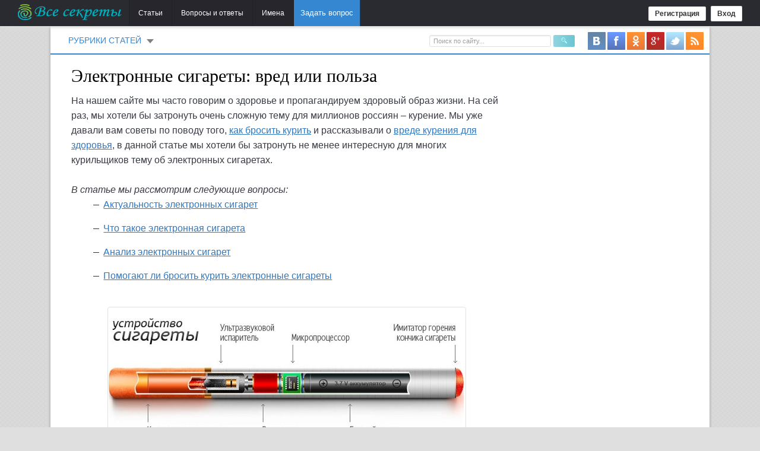

--- FILE ---
content_type: text/html; charset=windows-1251
request_url: https://vse-sekrety.ru/724-elektronnye-sigarety-vred-ili-polza.html
body_size: 13664
content:
<!DOCTYPE html PUBLIC "-//W3C//DTD XHTML 1.0 Transitional//EN" "http://www.w3.org/TR/xhtml1/DTD/xhtml1-transitional.dtd">
<html xmlns="http://www.w3.org/1999/xhtml" xml:lang="ru" lang="ru">
<!--[if lt IE 7]> <html class="no-js ie lt-ie9 lt-ie8 lt-ie7" lang="ru"> <![endif]-->
<!--[if IE 7]>    <html class="no-js ie lt-ie9 lt-ie8" lang="ru"> <![endif]-->
<!--[if IE 8]>    <html class="no-js ie lt-ie9" lang="ru"> <![endif]-->
<!--[if IE 9]>    <html class="no-js ie ie9" lang="ru"> <![endif]-->

<head>
<meta http-equiv="Content-Type" content="text/html; charset=windows-1251" />
<title>Электронные сигареты: вред или польза. Помогают ли они бросить курить?</title>
<meta name="description" content="Что приносят электронные сигареты: пользу или вред? Чем вредны электронные сигареты. Какая польза от электронных сигарет. Как бросить курить с помощью электронных сигарет." />
<meta name="keywords" content="электронная сигарета вред, электронные сигареты вред или польза, вред электронных сигарет, какой вред от электронной сигареты, помогают ли бросить курить электронные сигареты, какой вред приносит электронная сигарета, польза электронных сигарет, вред курения электронных сигарет, приносит ли вред электронная сигарета, какой вред наносят электронные сигареты, электронные сигареты вред для окружающих" />
<meta name="generator" content="DataLife Engine (http://dle-news.ru)" />
<meta property="og:site_name" content="Все секреты. Интересные статьи, полезные рекомендации, советы и секреты." />
<meta property="og:type" content="article" />
<meta property="og:title" content="Электронные сигареты: вред или польза" />
<meta property="og:url" content="https://vse-sekrety.ru/724-elektronnye-sigarety-vred-ili-polza.html" />
<meta property="og:image" content="http://vse-sekrety.ru/uploads/posts/2013-03/1364072944_elektronnaya_sigareta.jpg" />
<link rel="search" type="application/opensearchdescription+xml" href="https://vse-sekrety.ru/engine/opensearch.php" title="Все секреты. Интересные статьи, полезные рекомендации, советы и секреты." />
<link rel="alternate" type="application/rss+xml" title="Все секреты. Интересные статьи, полезные рекомендации, советы и секреты." href="https://vse-sekrety.ru/rss.xml" />
<link rel="icon" href="/favicon.ico" type="image/x-icon"/>
<link rel="shortcut icon" href="/favicon.ico" type="image/x-icon"/>

<link media="screen" href="/templates/sekret/style/styles.css" type="text/css" rel="stylesheet" />
<link media="screen" href="/templates/sekret/style/css.styles.css" type="text/css" rel="stylesheet" />
<link media="screen" href="/templates/sekret/style/engine.css" type="text/css" rel="stylesheet" />
<link rel="stylesheet" type="text/css" href="/vo/qa-theme/dude/css/bootstrap.css" />
<link rel="stylesheet" type="text/css" href="/vo/qa-theme/dude/css/dude.css" />	
<link rel="stylesheet" type="text/css" href="/vo/qa-theme/dude/font/style.css" />
<link media="screen" href="/templates/sekret/style/style_compressed.css" type="text/css" rel="stylesheet" />				


<meta name="viewport" content="width=device-width, initial-scale=1.0" />
<script async src="https://psh.gogetnews.world/2331/efb7cca0776aa5ae0a552db80a133782238ff54d.js" charset="UTF-8"></script>
  </head>

<body>
<!--[if IE]>
 
<style type="text/css">
.navbar-header {
    float: left;
}
.logo {
    color: #FFF;
    float: left;
    padding: 7px 0px;
    text-shadow: none;
    overflow: hidden;
    margin-right: 20px;
    width: 177px;
    height: 40px;
}
.pull-right {
    float: right !important;
}
.navbar-nav {
    float: left;
    margin: 0px;
}
.nav::before, .nav::after {
    content: " ";
    display: table;
}
.navbar-nav > li {
    float: left;
}
.nav > li {
    position: relative;
    display: block;
}
.l-fixed-right {
    float: right;
    width: 260px;
    padding: 0px 9px 0px 0px;
}
.l-liquid-left-wrapper {
    float: left;
    width: 75%;
    margin: 0px 0px 0px -235px;
}
.l-liquid-left {
    margin: 0px 0px 0px 15px;
    padding: 0px 25px 0px 35px;
}
.l-body {
    margin: 0px;
    padding: 0px;
}
#otstu {
    margin: 0px 0px 0px 75px;
}
#l-footer-wrapper {
    background: #525252 none repeat scroll 0% 0%;
    font-size: 1.2em;
    padding: 1.5em 0px 4em 0px;
    color: #999A9B;
}
</style>
 
<![endif]-->
<!-- Yandex.Metrika counter --> <script type="text/javascript"> (function (d, w, c) { (w[c] = w[c] || []).push(function() { try { w.yaCounter18476791 = new Ya.Metrika({ id:18476791, clickmap:true, trackLinks:true, accurateTrackBounce:true, webvisor:true }); } catch(e) { } }); var n = d.getElementsByTagName("script")[0], s = d.createElement("script"), f = function () { n.parentNode.insertBefore(s, n); }; s.type = "text/javascript"; s.async = true; s.src = "https://mc.yandex.ru/metrika/watch.js"; if (w.opera == "[object Opera]") { d.addEventListener("DOMContentLoaded", f, false); } else { f(); } })(document, window, "yandex_metrika_callbacks"); </script> <noscript><div><img src="https://mc.yandex.ru/watch/18476791" style="position:absolute; left:-9999px;" alt="" /></div></noscript> <!-- /Yandex.Metrika counter -->
<script type="text/javascript"> rbConfig={start:performance.now(),rotator:'cdxt'}; </script>
<script async="async" type="text/javascript" src="//www.infocentro.ru/cdxt.min.js"></script>    

<div id="l-container" class="h-clearfix">

    <style>
.l-liquid-left-wrapper {
    margin-top: 15px;   
}
#story {
    height:18px;
    font-size:11px;
}
</style>
<div class="navbar navbar-default navbar-fixed-top">
    <div class="container">

        <div class="navbar-header">
		
		
            <a href="https://vse-sekrety.ru" title="Главная страница сайта" class="logo image">
                <img src="/templates/sekret/img/_logo.png" />
            </a>
			
        </div>

        <ul class="nav-userbox nav pull-right">
        
            <li id="menuLogin" class="dropdown">				
                <a href="https://vse-sekrety.ru/index.php?do=register" class="user-buttons">Регистрация</a>
                <a id="navLogin" data-toggle="dropdown" href="#" class="dropdown-toggle user-buttons">Вход</a>
                
                <div class="dropdown-menu login-form">
                    <form method="post" onsubmit="javascript:showBusyLayer()" id="loginform">
                        <input name="login" type="hidden" id="login" value="submit" />
                        
                        <input type="text" id="login_name" name="login_name"  placeholder="Введите логин..." />
                        <input type="password" id="login_password" name="login_password" placeholder="Введите пароль..." />
                        <label class="inline">
                            <a href="https://vse-sekrety.ru/index.php?do=lostpassword">Забылиь пароль?</a>
                        </label>
                        <input type="submit" 
                               class="btn btn-primary btn-block" 
                               name="dologin" 
                               id="qa-login" 
                               value="Вход"
                               onclick="submit();" />
                    </form>					
                </div>				
            </li>


        </ul>

        <a href="/vo/ask" class="ask-btn btn btn-danger btn-sm">Задать вопрос</a>
        
        <ul class="main-menu nav navbar-nav">
           

            <li>
               <a href="/stati/">Статьи</a>
            </li>
            <li>
                <a href="/vo/">Вопросы и ответы</a>
            </li>
            <li class="{names_active}">
                <a href="/znachenie-imeni/">Имена</a>
            </li>
        </ul>						
    </div>
</div>

<!--noindex-->

                    
                    <header id="l-header" class="h-clearfix">



<ul id="menu">
	<li><span><a class="drop">Рубрики статей</a></span>
		<div class="dropdown_4columns">
            <div class="col_1">
                <ul>
        <li class="v-hitech"><a href="/hi-tech/">Hi-tech</a></li>
        <li class="v-auto"><a href="/auto/">Автомобили</a></li>
        <li class="v-science"><a href="/ucheba-nauka/">Учеба и наука</a></li>
                </ul>   
            </div>
			<div class="col_1">
                <ul>
        <li class="v-culture"><a href="/kultura-iskusstvo/">Культура и искусство</a></li>
        <li class="v-beauty"><a href="/krasota-zdorovie/">Красота и здоровье</a></li>
        <li class="v-business"><a href="/biznes-finansy/">Бизнес и финансы</a></li>
                </ul>   
            </div>
			<div class="col_1">
				<ul>
        <li class="v-traveling"><a href="/puteshestvija-turizm/">Путешествия и отдых</a></li>
        <li class="v-society"><a href="/obwestvo/">Общество</a></li>
        <li class="v-home"><a href="/dom/">Дом</a></li>
				</ul>   
            </div>
			<div class="col_1">
                <ul>
        <li class="v-psy"><a href="/psihologija/">Психология</a></li>
        <li class="v-sport"><a href="/sport/">Спорт</a></li>
        <li class="v-other"><a href="/other/">Прочие секреты</a></li>
                </ul>   
            </div>
        </div>
    </li>
                               <form action="" name="searchform" method="post" class="b-search c-horizontal-form h-clearfix2">
								<input type="hidden" name="do" value="search"/>
								<input type="hidden" name="subaction" value="search"/>
                                <input id="story" name="story" value="Поиск по сайту..." onblur="if(this.value=='') this.value='Поиск по сайту...';" onfocus="if(this.value=='Поиск по сайту...') this.value='';" type="text" style="height:20px;font-size:11px;width:205px;" />
                                <button type="submit"><img alt="ОК" src="/templates/sekret/img/icon_other_magnifier.png"/></button>
                            
                            <div class="socseti">
    <a rel="nofollow" target="_blank" href="https://vk.com/vsesekretyru" title="Группа в ВКонтакте"><img src="/templates/sekret/images/socseti/vk.png"/></a>
	<a rel="nofollow" target="_blank" href="https://www.facebook.com/vsesekrety.ru" title="Группа в Facebook"><img src="/templates/sekret/images/socseti/f.png"/></a>
	<a rel="nofollow" target="_blank" href="https://ok.ru/group/54526529110025" title="Группа в Одноклассниках"><img src="/templates/sekret/images/socseti/ok.png"/></a>
	<a rel="nofollow" target="_blank" href="https://plus.google.com/116244283574384155050" title="Группа в Goggle+"><img src="/templates/sekret/images/socseti/g.png"/></a>
	<a rel="nofollow" target="_blank" href="https://twitter.com/vsesekrety" title="Аккаунт в Twitter"><img src="/templates/sekret/images/socseti/t.png"/></a>
	<a rel="nofollow" target="_blank" href="/rss.xml" title="RSS"><img src="/templates/sekret/images/socseti/rss.png"/></a>
</div>
                            
                            </form>
</ul>


                    </header>
                   
<!--/noindex-->
           
            <div class="l-liquid-left-wrapper">
                <div class="l-liquid-left" >



                   
                  <div id="l-body" role="main">
				  

<a name="vse"></a>


	
						
                        

            
<script type="text/javascript" src="/engine/classes/min/index.php?charset=windows-1251&amp;g=general&amp;21"></script>
<script type="text/javascript">
<!--
var dle_root       = '/';
var dle_admin      = '';
var dle_login_hash = '9dd8a793fe3c04b717f2ec7ed09334f4623beaab';
var dle_group      = 5;
var dle_skin       = 'sekret';
var dle_wysiwyg    = '-1';
var quick_wysiwyg  = '0';
var dle_act_lang   = ["Да", "Нет", "Ввод", "Отмена", "Сохранить", "Удалить", "Загрузка. Пожалуйста, подождите..."];
var menu_short     = 'Быстрое редактирование';
var menu_full      = 'Полное редактирование';
var menu_profile   = 'Просмотр профиля';
var menu_send      = 'Отправить сообщение';
var menu_uedit     = 'Админцентр';
var dle_info       = 'Информация';
var dle_confirm    = 'Подтверждение';
var dle_prompt     = 'Ввод информации';
var dle_req_field  = 'Заполните все необходимые поля';
var dle_del_agree  = 'Вы действительно хотите удалить? Данное действие невозможно будет отменить';
var dle_spam_agree = 'Вы действительно хотите отметить пользователя как спамера? Это приведёт к удалению всех его комментариев';
var dle_complaint  = 'Укажите текст Вашей жалобы для администрации:';
var dle_big_text   = 'Выделен слишком большой участок текста.';
var dle_orfo_title = 'Укажите комментарий для администрации к найденной ошибке на странице';
var dle_p_send     = 'Отправить';
var dle_p_send_ok  = 'Уведомление успешно отправлено';
var dle_save_ok    = 'Изменения успешно сохранены. Обновить страницу?';
var dle_reply_title= 'Ответ на комментарий';
var dle_tree_comm  = '0';
var dle_del_news   = 'Удалить статью';
var dle_sub_agree  = 'Вы действительно хотите подписаться на комментарии к данной публикации?';
var allow_dle_delete_news   = false;

jQuery(function($){
$('#dle-comments-form').submit(function() {
	doAddComments();
	return false;
});
});
//-->
</script>
                        
						<div class="l-inner-liquid h-clearfix">

                            <div class="l-liquid-smallright-wrapper">
								<div class="l-liquid-smallright">
                                
                                   	
									<div id='dle-content'>
<div class="b-content">

    <h1>Электронные сигареты: вред или польза</h1>

    <article class="h-clearfix imagesFullStory">



        На нашем сайте мы часто говорим о здоровье и пропагандируем здоровый образ жизни. На сей раз, мы хотели бы затронуть очень сложную тему для миллионов россиян – курение. Мы уже давали вам советы по поводу того, <a href="http://vse-sekrety.ru/44-kak-brosit-kurit.html"  target="_blank">как бросить курить</a> и рассказывали о <a href="http://vse-sekrety.ru/560-kurenie-vred-kureniya-dlya-zdorovya.html"  target="_blank">вреде курения для здоровья</a>, в данной статье мы хотели бы затронуть не менее интересную для многих курильщиков тему об электронных сигаретах.<br><br><em>В статье мы рассмотрим следующие вопросы:</em><br><ul><li><a href="http://vse-sekrety.ru/724-elektronnye-sigarety-vred-ili-polza.html#aktualnost"  target="_blank">Актуальность электронных сигарет</a></li><br>	<li><a href="http://vse-sekrety.ru/724-elektronnye-sigarety-vred-ili-polza.html#chto"  target="_blank">Что такое электронная сигарета</a></li><br>	<li><a href="http://vse-sekrety.ru/724-elektronnye-sigarety-vred-ili-polza.html#analiz"  target="_blank">Анализ электронных сигарет</a></li><br>	<li><a href="http://vse-sekrety.ru/724-elektronnye-sigarety-vred-ili-polza.html#itog"  target="_blank">Помогают ли бросить курить электронные сигареты</a></li></ul><br><div style="text-align:center;"><!--dle_image_begin:http://vse-sekrety.ru/uploads/posts/2013-03/1364072944_elektronnaya_sigareta.jpg||Принцип работы и структура электронной сигареты--><img src="/uploads/posts/2013-03/1364072944_elektronnaya_sigareta.jpg" style="max-width:100%;" alt="Принцип работы и структура электронной сигареты"><!--dle_image_end--></div><br><a name="aktualnost"></a><br><!--noindex--><div id="content_rb_34248" class="content_rb" data-id="34248"></div><!--/noindex--><h2>Актуальность электронных сигарет</h2><br>По статистике Минздрава, подавляющее большинство курильщиков мечтают бросить курить, но какие бы они для этого действия не предпринимали, всё равно завязать с курением они не могут. Существующие способы, которые якобы помогают бросить курить, не приносят никакого результата: таблетки, жвачки, пластыри и т.п., но, тем не менее, есть один из них, который может помочь отказаться от обычных сигарет – это электронная сигарета.<br><br>На сегодняшний день в обществе существует два мнения по поводу электронных сигарет. Одни курильщики и окружающие считают, что электронная сигарета помогает бросить курить, а если же это не так то, по крайней мере, она не так вредна как обычная: как для курильщика, так и для окружающих. Другие же считают, что пользы в электронных сигаретах нет, так как они всё равно выделяют вредные для здоровья вещества и не помогают бросить курить. Кто прав в данной ситуации, и что же на самом деле несут в себе электронные сигареты: пользу или вред?<br><a name="chto"></a><br><h3>Что такое электронная сигарета</h3><br>По большому счёту электронная сигарета представляет собой ингалятор, который имитирует настоящую сигарету. Электронная сигарета состоит из нескольких частей, это:<br><ul><li>Контейнер с жидкостью;</li><br>	<li>Ультразвуковой испаритель;</li><br>	<li>Воздушно-сенсорный датчик;</li><br>	<li>Микропроцессор;</li><br>	<li>Аккумулятор;</li><br>	<li>Лампочка (имитатор горения сигареты).</li></ul><br>Что касается механизма работы, то он следующий. Курильщик, производя затяжку, создаёт внутри сигареты воздушный поток, который фиксирует воздушно-сенсорный датчик. После этого микропроцессор активирует ультразвуковой испаритель, который испаряет никотин, выходящий из электронной сигареты в виде пара (дыма). На конце электронной сигареты горит лампочка, которая имитирует огонёк настоящей сигареты.<br><br>В виду того, что чаще всего в качестве жидкости используется никотин, то и курильщик получает всё тот же вкус сигареты. Со временем, когда курильщик постепенно начинает отвыкать от никотина, он покупает картриджи (заправку) с меньшей концентрацией никотина, а потом и вовсе может от него отказаться, покупая картриджи без никотина. Заправка или картриджи для электронных сигарет бывают со следующим содержанием никотина:<br><ul><li>Без никотина - 0 мг;</li><br>	<li>Супер легкие - от 6 до 11 мг;</li><br>	<li>Легкие - от 12 до 16 мг;</li><br>	<li>Крепкие - 18 мг;</li><br>	<li>Очень крепкие - 24 мг.</li></ul><br><div style="text-align:center;"><!--dle_image_begin:http://vse-sekrety.ru/uploads/posts/2013-03/1364073079_princip_elektronnih_sigaret.jpg||Электронные сигареты--><img src="/uploads/posts/2013-03/1364073079_princip_elektronnih_sigaret.jpg" style="max-width:100%;" alt="Электронные сигареты"><!--dle_image_end--></div><br><a name="analiz"></a><br><!--noindex--><div id="content_rb_34244" class="content_rb" data-id="34244"></div><!--/noindex--><h2>Анализ электронных сигарет</h2><br>Теперь давайте непосредственно проанализируем, что на самом деле несут в себе электронные сигареты: пользу или вред.<br><br><strong>Польза электронных сигарет</strong><br><br>Пользы в смысле здоровья электронные сигареты не несут, в данном случае под «пользой», мы будем рассматривать пользу электронных сигарет как способ бросить курить.<br><br>К преимуществам электронных сигарет можно отнести то, что они содержат меньше никотина и смол, а это по сравнению с обычными сигаретами очень важно, ведь бросить резко курить очень сложно, тем более, если человек курит несколько десятков лет. Электронная сигарета позволяет постепенно снижать потребление никотина.<br><br>Благодаря своей структуре, то есть благодаря практически полной имитации настоящей сигареты, курильщику будет легче постепенно бросать курить по двум причинам. Во-первых, многим курильщикам, когда они бросают курить, сложно пережить не только отсутствие никотина, а отсутствие самого процесса курения, ведь это своего рода ритуал, когда можно передохнуть и что-то обдумать, просто занять себя чем-нибудь или повод пообщаться. Во-вторых, когда вы бросаете курить, достаточно 2-3 затяжки чтобы как говорится «отвести душу», с настоящей сигаретой это сделать очень сложно, в психологическом плане.<br><br>Электронные сигареты не вредят окружающим: от неё нет дыма при горении, а выпускаемый курильщиком пар не вреден окружающим.<br><br><div style="text-align:center;"><!--dle_image_begin:http://vse-sekrety.ru/uploads/posts/2013-03/1364073108_zapravka_elektronnih_sigaret.jpg||Заправка электронной сигареты--><img src="/uploads/posts/2013-03/1364073108_zapravka_elektronnih_sigaret.jpg" style="max-width:100%;" alt="Заправка электронной сигареты"><!--dle_image_end--></div><br><br><strong>Вред электронных сигарет</strong><br><br>Электронные сигареты не являются сертифицированным Минздравом товаром, а значит, они не являются безопасными для здоровья. Отсюда вытекает следующее, что никаких научных подтверждений о последствиях данного вида сигарет и о влиянии их на организм – нет.<br><br>Жидкость для заправки электронных сигарет может включать в себя различные химические вещества, которые даже токсичны. Решить проблему можно путём изучения состава жидкости для заправки электронных сигарет и убедившись, что у неё есть сертификат. Кроме того, покупать жидкость необходимо в проверенных точках.<br><br>Несмотря на то, что вред для лёгких электронными сигаретами оказывается в несколько десятков раз меньше, чем обычной сигаретой, тем не менее, он есть, поэтому мы отнесём это к вреду - если говорить о самой электронной сигарете.<br><br>Многим курильщикам очень сложно бросить курить окончательно, после того как они начинают курить электронные сигареты, у них появляется зависимость от них. Таким образом, электронная сигарета избавляет от большего зла, и становится меньшим злом.<br><a name="itog"></a><br><!--noindex--><div align="center"><div id="content_rb_34245" class="content_rb" data-id="34245"></div></div><!--/noindex--><h2>Помогают ли бросить курить электронные сигареты</h2><br>На данный вопрос очень сложно дать чёткий ответ, потому как ни Минздрав, ни сами производители электронных сигарет не проводили официальных исследований и опросов по данному поводу. Но если проанализировать большинство форумов и сайтов с отзывами об электронных сигаретах, то подавляющее большинство курильщиков, которые перешли с обычных сигарет на электронные, признаются в том, что бросить курить они всё равно не могут, а некоторые даже признаются что начали курить ещё больше. С чем это связано? – давайте рассмотрим по порядку.<br><br><div style="text-align:center;"><!--dle_image_begin:http://vse-sekrety.ru/uploads/posts/2013-03/1364073058_kurenie_elektronnoy_sigareti.jpg||Курение электронных сигарет--><img src="/uploads/posts/2013-03/1364073058_kurenie_elektronnoy_sigareti.jpg" style="max-width:100%;" alt="Курение электронных сигарет"><!--dle_image_end--></div><br><br>Первый негативный фактор электронных сигарет заключается в том, что курильщик понимает, что электронные сигареты приносят меньший вред и начинает их курить так же, как и обычные сигареты. Заправляя сигареты жидкостью с пониженным содержанием никотина, курильщик может начать курить ещё больше: либо же по причине недостаточного количества потреблённого никотина, либо же из-за самоубеждения, что это мало вредно.<br><br>Ещё одна причина, по которой курильщики начинают ещё больше курить – возможность курить практически везде. Если для курения обычной сигареты курильщику необходимо выходить на улицу, балкон или в специально отведённое место, то электронная сигарета «открывает новые горизонты» так как курильщик может курить, где он хочет, например, в квартире перед телевизором.<br><br>Чтобы электронные сигареты помогли бросить курить, необходимо желание и сила воли, так как переход на электронные сигареты не означает, что вы после их курения бросите курить. Переходя на электронные сигареты, вы должны стараться сокращать количество раз курения. Кроме того, раз в 1-2 месяца необходимо понижать концентрат никотина, покупая специальные заправляющиеся жидкости, перейдя в конечном итоге на безникотиновую заправку, отучившись и от самой привычки курения. Электронные сигареты также вредны и они могут являться только временным переходным средством для того, чтобы бросить курить.
        <br /><br />
<!--noindex-->
<div align="center">

<div id="content_rb_34242" class="content_rb" data-id="34242"></div>

</div>
<!--/noindex-->


<!--noindex-->
<div id="content_rb_34194" class="content_rb" data-id="34194"></div>
<!--/noindex-->


    </article>
    
</div>


   <div class="podinfo">
   
  <div class="infcom"><span style="float:left">
  
  <div class="ratebox"><div class="rate"><div id='ratig-layer-724'><div class="rating">
		<ul class="unit-rating">
		<li class="current-rating" style="width:80%;">80</li>
		<li><a href="#" title="Плохо" class="r1-unit" onclick="doRate('1', '724'); return false;">1</a></li>
		<li><a href="#" title="Приемлемо" class="r2-unit" onclick="doRate('2', '724'); return false;">2</a></li>
		<li><a href="#" title="Средне" class="r3-unit" onclick="doRate('3', '724'); return false;">3</a></li>
		<li><a href="#" title="Хорошо" class="r4-unit" onclick="doRate('4', '724'); return false;">4</a></li>
		<li><a href="#" title="Отлично" class="r5-unit" onclick="doRate('5', '724'); return false;">5</a></li>
		</ul>
</div></div></div></div>
  
  

  </span> &nbsp; <img src="/templates/sekret/images/icodate.gif" title="Дата публикации" alt="Дата" /> 23-03-2013. &nbsp;Рубрика: <a href="https://vse-sekrety.ru/krasota-zdorovie/medicina/">Секреты здоровья</a>
    <span class="komsa"><a class="toAnchor" title="Перейти к комментариям" href="#commlit">Комментариев: 3</a></span>
    
    </div>
    
<!--noindex-->  
<!--spoiler--><div class="menubg"><div class="popup_body"></div>
	<div class="popup_anch">
    <script type="text/javascript" src="//yastatic.net/es5-shims/0.0.2/es5-shims.min.js" charset="utf-8"></script>
<script type="text/javascript" src="//yastatic.net/share2/share.js" charset="utf-8"></script>
<div style="margin-left:10px;" class="ya-share2" data-services="vkontakte,facebook,odnoklassniki,moimir,gplus,twitter" data-counter=""></div>
</div>
</div></div>


<div id="content_rb_34243" class="content_rb" data-id="34243"></div>

<!--/noindex-->
<div class="relet"> Вместе с этой статьей также читают:</div>
<div class="reletad"><ul class="b-similar-articles h-clearfix">
    <li> <a  href="https://vse-sekrety.ru/560-kurenie-vred-kureniya-dlya-zdorovya.html">
    <div class="b-similar-articles-image">
    <div class="relaimg"><img src="/uploads/mini/123x73/c0/a38faf32f75d301472c29e32eb78ec.jpg" alt="Курение. Вред курения для здоровья." title="Курение. Вред курения для здоровья." /></div>
    <div class="rellink">Курение. Вред курения для здоровья.</div></a>
</div>
</li>



<li> <a  href="https://vse-sekrety.ru/327-kurenie-kalyana-vredno-ili-polezno.html">
    <div class="b-similar-articles-image">
    <div class="relaimg"><img src="/uploads/mini/123x73/ec/1e5463b22913128b44fd2431db3dd7.jpg" alt="Курение кальяна: вредно или полезно?" title="Курение кальяна: вредно или полезно?" /></div>
    <div class="rellink">Курение кальяна: вредно или полезно?</div></a>
</div>
</li>



<li> <a  href="https://vse-sekrety.ru/175-kak-vybrat-elektronnuyu-knigu.html">
    <div class="b-similar-articles-image">
    <div class="relaimg"><img src="/uploads/mini/123x73/03/c4c0cba832393fdd7575c0f460eaad.jpg" alt="Как выбрать электронную книгу?" title="Как выбрать электронную книгу?" /></div>
    <div class="rellink">Как выбрать электронную книгу?</div></a>
</div>
</li>



<li> <a  href="https://vse-sekrety.ru/44-kak-brosit-kurit.html">
    <div class="b-similar-articles-image">
    <div class="relaimg"><img src="/uploads/mini/123x73/9a/7620dbe98cc5e4e1fd899afaa1bd06.jpg" alt="Как бросить курить?" title="Как бросить курить?" /></div>
    <div class="rellink">Как бросить курить?</div></a>
</div>
</li>




</ul>
</div>


<div id="commlit" class="b-comments">
    <div class="divtit">
  

        Комментарии пользователей
  
    </div>
    
    <!--noindex--><form  method="post" name="dle-comments-form" id="dle-comments-form" ><div class="page_title">Добавление комментария</div><br />


<span style="margin-bottom:10px;">Ваше имя: <input type="text" name="name" id="name" class="add_comm_author"/><br /><br /></span>
 
<div class="bb-editor">
<textarea name="comments" id="comments" cols="70" rows="10"></textarea>
</div>
<br />


				<li><div class="g-recaptcha" data-sitekey="6LfNN1wUAAAAAPe62vHvVmQMKWTyPNJFXnfwuFOI" data-theme="light"></div></li>
			




<span style="float:right"><input name="submit" type="image" src="/templates/sekret/images/addcm.png"/></span>



		<input type="hidden" name="subaction" value="addcomment" />
		<input type="hidden" name="post_id" id="post_id" value="724" /><input type="hidden" name="user_hash" value="9dd8a793fe3c04b717f2ec7ed09334f4623beaab" /></form><script src='https://www.google.com/recaptcha/api.js?hl=ru' async defer></script><!--/noindex-->
</div>
<form method="post" action="" name="dlemasscomments" id="dlemasscomments"><div id="dle-comments-list">

<div id="dle-ajax-comments"></div>
<a name="comment"></a><div id='comment-id-144398'><div class="comment small">
	<div class="comm-left">
    			<img src="/templates/sekret/dleimages/noavatar.png"  alt="аватарка" />
			<p class="group">Гости</p>
		
	
			
		</div>
    		<div class="comm-right">
			<div class="comm-header">#3  ник - 22 марта 2015 20:25 </div>
			<div class="comm-text">
			<div id='comm-id-144398'>глаза болят только</div>
            
    
    
    <div class="ratebox3">
    <ul class="reset">
      <li><a href="#" onclick="doCommentsRate('minus', '144398'); return false;" ><img src="/templates/sekret/images/ratingminus.png" title="Не нравится" alt="Не нравится" style="width:14px;" /></a></li>
      <li><span id="comments-ratig-layer-144398" class="ignore-select"><span class="ratingtypeplusminus ignore-select ratingzero" >0</span></span></li>
      <li><a href="#" onclick="doCommentsRate('plus', '144398'); return false;" ><img src="/templates/sekret/images/ratingplus.png" title="Нравится" alt="Нравится" style="width:14px;" /></a></li>
    </ul>
    </div>

			</div>
            <!--noindex-->
			<div class="signature">
				<hr />
			
			</div>
			<div class="comm-footer">
				<a onmouseover="dle_copy_quote('ник');" href="#" onclick="dle_ins('144398'); return false;">Цитировать</a> &nbsp; &nbsp;&nbsp;   
			</div>
            <!--/noindex-->
		</div>
        	</div> <!-- .comment --></div><div id='comment-id-138486'><div class="comment small">
	<div class="comm-left">
    			<img src="/templates/sekret/dleimages/noavatar.png"  alt="аватарка" />
			<p class="group">Гости</p>
		
	
			
		</div>
    		<div class="comm-right">
			<div class="comm-header">#2  Дарья - 8 апреля 2014 15:32 </div>
			<div class="comm-text">
			<div id='comm-id-138486'>&quot;содержат меньше никотина и смол&quot; - смол они не содержат вовсе, никотина - сколько положите. <br />&quot;вред для лёгких электронными сигаретами оказывается в несколько десятков раз меньше, чем обычной сигаретой, тем не менее, он есть&quot; - неверно. Вред может быть первое время для горла, при пересушке от глицерина. В любом случае не мешало бы заметить, что для многих не стоит вопрос: бросать или не бросать. Иногда по здоровью уже нельзя, иногда &quot;бросание&quot; ведет только к короткому, до полугода, перерыву, и последующему увеличению дозы. И вот тут выбор следующий: электроника с жидкостью или бумага с клеем, напичканная невесть чем. <br />То, что электронная сигарета не вредит окружающим - уже огромный плюс, минус - цены на качественные сигареты вовсе не низкие.</div>
            
    
    
    <div class="ratebox3">
    <ul class="reset">
      <li><a href="#" onclick="doCommentsRate('minus', '138486'); return false;" ><img src="/templates/sekret/images/ratingminus.png" title="Не нравится" alt="Не нравится" style="width:14px;" /></a></li>
      <li><span id="comments-ratig-layer-138486" class="ignore-select"><span class="ratingtypeplusminus ignore-select ratingzero" >0</span></span></li>
      <li><a href="#" onclick="doCommentsRate('plus', '138486'); return false;" ><img src="/templates/sekret/images/ratingplus.png" title="Нравится" alt="Нравится" style="width:14px;" /></a></li>
    </ul>
    </div>

			</div>
            <!--noindex-->
			<div class="signature">
				<hr />
			
			</div>
			<div class="comm-footer">
				<a onmouseover="dle_copy_quote('Дарья');" href="#" onclick="dle_ins('138486'); return false;">Цитировать</a> &nbsp; &nbsp;&nbsp;   
			</div>
            <!--/noindex-->
		</div>
        	</div> <!-- .comment --></div><div id='comment-id-136619'><div class="comment small">
	<div class="comm-left">
    			<img src="/templates/sekret/dleimages/noavatar.png"  alt="аватарка" />
			<p class="group">Гости</p>
		
	
			
		</div>
    		<div class="comm-right">
			<div class="comm-header">#1  Владимир Владимирович - 27 февраля 2014 13:57 </div>
			<div class="comm-text">
			<div id='comm-id-136619'>- Ультразвуковой испаритель?<br />небезопасно и давно не приминается.<br />Безопасность жидкости под большим вопросом,два одинаковых бутылька,по своему составу могут быть абсолютно разными(потделка).<br />Если человек выбрал Е-Сигарету,то он должен сам научиться готовить для неё жидкость,это не сложно:Глицерин(пищевой)+Пропиленгликоль(пищевой)+Ароматизатор(пищевой)</div>
            
    
    
    <div class="ratebox3">
    <ul class="reset">
      <li><a href="#" onclick="doCommentsRate('minus', '136619'); return false;" ><img src="/templates/sekret/images/ratingminus.png" title="Не нравится" alt="Не нравится" style="width:14px;" /></a></li>
      <li><span id="comments-ratig-layer-136619" class="ignore-select"><span class="ratingtypeplusminus ignore-select ratingzero" >0</span></span></li>
      <li><a href="#" onclick="doCommentsRate('plus', '136619'); return false;" ><img src="/templates/sekret/images/ratingplus.png" title="Нравится" alt="Нравится" style="width:14px;" /></a></li>
    </ul>
    </div>

			</div>
            <!--noindex-->
			<div class="signature">
				<hr />
			
			</div>
			<div class="comm-footer">
				<a onmouseover="dle_copy_quote('Владимир&nbsp;Владимирович');" href="#" onclick="dle_ins('136619'); return false;">Цитировать</a> &nbsp; &nbsp;&nbsp;   
			</div>
            <!--/noindex-->
		</div>
        	</div> <!-- .comment --></div></div></form>
</div>

								</div>
								
                            </div>
                                                     

                        </div>
						
                        

                    </div>


                </div>
            </div>

            <div class="l-fixed-right">


                <aside class="l-aside">
					  
                  
                    
                
                               
                                    
                
                
                    <!--noindex-->

                    
                    <div id="content_rb_34192" class="content_rb" data-id="34192"></div>
                    
                    <div class="soc-set">


<div id="vk_groups2"></div>

<br />
<div id="fb-root"></div>
<div class="fb-like-box" data-href="https://www.facebook.com/vsesekrety.ru" data-width="300" data-height="200" data-show-faces="true" data-border-color="#D9D9D9" data-stream="false" data-header="true"></div>
</div>   
            <br />   
              

<aside id="aside1">             
<div id="content_rb_34193" class="content_rb" data-id="34193"></div>
</aside>
<script type="text/javascript" src="/templates/sekret/js/relama.js"></script>
 
 
<!--/noindex-->    
                </aside>

            </div>
          </div>
       


<!--noindex-->
           <div id="l-footer-wrapper">
            <footer id="l-footer" class="h-clearfix">
                
                    <div class="ffffot">

                        <div class="b-copyright">
                            © Все секреты.<br/>
                            Любое воспроизведение материалов сайта без нашего письменного согласия ЗАПРЕЩЕНО!
                        </div>
                        <ul class="b-footer-navigation h-clearfix">
                            <li><a href="/about.html">О журнале</a></li>
                            <li><a href="/index.php?do=feedback">Контакты</a></li>
                            <li><a href="/index.php?do=lastcomments">Последние комментарии</a></li>
                            <li><a href="/sitemap.html">Карта сайта</a></li>
                            
                        </ul>

                                  </div>
             
                           </footer>
        </div>
       
<script type="text/javascript" src="/templates/sekret/js/up.js"></script> 
<script type="text/javascript">
jQuery(function(e){subheader="#dle-content h2";numheaders=3;if(e(subheader).size()>=numheaders){contents="<!--noindex--><nav role='navigation' class='autocontents'><span>План статьи:</span><ul>";e(subheader).each(function(t){e(this).attr("id","contents"+t);contents+='<li><a class="toAnchor" href="#contents'+t+'">'+e(this).text()+"</a>"});contents+="</ul></nav><!--/noindex-->";e(".conts").after(contents)}	$('.toAnchor').on('click', function () {
  $a = $($(this).attr('href'));
  $('html,body').animate({ scrollTop: $a.offset().top - 64}, 500);
  return false;
});});
</script>
<script src="/vo/qa-theme/dude/js/bootstrap.js"></script>
    
     
        <!--[if IE]>
            <script src="js/libs/jquery.placeholder.min.js"></script>
            <script>
                jQuery(function(){
                    jQuery('input[placeholder], textarea[placeholder]').placeholder();
                });
            </script>
        <![endif]-->





<script src="/templates/sekret/js/addtocopy.js" type="text/javascript"></script>
<script type="text/javascript">
  $(function(){
    $(".full-left").addtocopy({htmlcopytxt: '<br>Подробнее: <a href="'+window.location.href+'">'+window.location.href+'</a>', minlen:35, addcopyfirst: false});
  });
</script>

<!--/noindex-->

<!--noindex-->



<script type="text/javascript" src="https://vk.com/js/api/openapi.js" async></script>
<script type="text/javascript">
( function start() {
    if ( window.VK ) {
        VK.Widgets.Group( "vk_groups2", {mode: 0, width: "300", height: "220", color1: 'FFFFFF', color2: '2B587A', color3: '5B7FA6'}, 52572941);
    } else setTimeout( start, 500 );
} )();
</script>

<script>(function(d, s, id) {
  var js, fjs = d.getElementsByTagName(s)[0];
  if (d.getElementById(id)) return;
  js = d.createElement(s); js.id = id;
  js.src = "//connect.facebook.net/ru_RU/all.js#xfbml=1";
  fjs.parentNode.insertBefore(js, fjs);
}(document, 'script', 'facebook-jssdk'));</script>
  
<!--/noindex--> 
</body> 
</html>
<!-- DataLife Engine Copyright SoftNews Media Group (http://dle-news.ru) -->


--- FILE ---
content_type: text/html; charset=utf-8
request_url: https://www.google.com/recaptcha/api2/anchor?ar=1&k=6LfNN1wUAAAAAPe62vHvVmQMKWTyPNJFXnfwuFOI&co=aHR0cHM6Ly92c2Utc2VrcmV0eS5ydTo0NDM.&hl=ru&v=PoyoqOPhxBO7pBk68S4YbpHZ&theme=light&size=normal&anchor-ms=20000&execute-ms=30000&cb=syonhjxn69mg
body_size: 49482
content:
<!DOCTYPE HTML><html dir="ltr" lang="ru"><head><meta http-equiv="Content-Type" content="text/html; charset=UTF-8">
<meta http-equiv="X-UA-Compatible" content="IE=edge">
<title>reCAPTCHA</title>
<style type="text/css">
/* cyrillic-ext */
@font-face {
  font-family: 'Roboto';
  font-style: normal;
  font-weight: 400;
  font-stretch: 100%;
  src: url(//fonts.gstatic.com/s/roboto/v48/KFO7CnqEu92Fr1ME7kSn66aGLdTylUAMa3GUBHMdazTgWw.woff2) format('woff2');
  unicode-range: U+0460-052F, U+1C80-1C8A, U+20B4, U+2DE0-2DFF, U+A640-A69F, U+FE2E-FE2F;
}
/* cyrillic */
@font-face {
  font-family: 'Roboto';
  font-style: normal;
  font-weight: 400;
  font-stretch: 100%;
  src: url(//fonts.gstatic.com/s/roboto/v48/KFO7CnqEu92Fr1ME7kSn66aGLdTylUAMa3iUBHMdazTgWw.woff2) format('woff2');
  unicode-range: U+0301, U+0400-045F, U+0490-0491, U+04B0-04B1, U+2116;
}
/* greek-ext */
@font-face {
  font-family: 'Roboto';
  font-style: normal;
  font-weight: 400;
  font-stretch: 100%;
  src: url(//fonts.gstatic.com/s/roboto/v48/KFO7CnqEu92Fr1ME7kSn66aGLdTylUAMa3CUBHMdazTgWw.woff2) format('woff2');
  unicode-range: U+1F00-1FFF;
}
/* greek */
@font-face {
  font-family: 'Roboto';
  font-style: normal;
  font-weight: 400;
  font-stretch: 100%;
  src: url(//fonts.gstatic.com/s/roboto/v48/KFO7CnqEu92Fr1ME7kSn66aGLdTylUAMa3-UBHMdazTgWw.woff2) format('woff2');
  unicode-range: U+0370-0377, U+037A-037F, U+0384-038A, U+038C, U+038E-03A1, U+03A3-03FF;
}
/* math */
@font-face {
  font-family: 'Roboto';
  font-style: normal;
  font-weight: 400;
  font-stretch: 100%;
  src: url(//fonts.gstatic.com/s/roboto/v48/KFO7CnqEu92Fr1ME7kSn66aGLdTylUAMawCUBHMdazTgWw.woff2) format('woff2');
  unicode-range: U+0302-0303, U+0305, U+0307-0308, U+0310, U+0312, U+0315, U+031A, U+0326-0327, U+032C, U+032F-0330, U+0332-0333, U+0338, U+033A, U+0346, U+034D, U+0391-03A1, U+03A3-03A9, U+03B1-03C9, U+03D1, U+03D5-03D6, U+03F0-03F1, U+03F4-03F5, U+2016-2017, U+2034-2038, U+203C, U+2040, U+2043, U+2047, U+2050, U+2057, U+205F, U+2070-2071, U+2074-208E, U+2090-209C, U+20D0-20DC, U+20E1, U+20E5-20EF, U+2100-2112, U+2114-2115, U+2117-2121, U+2123-214F, U+2190, U+2192, U+2194-21AE, U+21B0-21E5, U+21F1-21F2, U+21F4-2211, U+2213-2214, U+2216-22FF, U+2308-230B, U+2310, U+2319, U+231C-2321, U+2336-237A, U+237C, U+2395, U+239B-23B7, U+23D0, U+23DC-23E1, U+2474-2475, U+25AF, U+25B3, U+25B7, U+25BD, U+25C1, U+25CA, U+25CC, U+25FB, U+266D-266F, U+27C0-27FF, U+2900-2AFF, U+2B0E-2B11, U+2B30-2B4C, U+2BFE, U+3030, U+FF5B, U+FF5D, U+1D400-1D7FF, U+1EE00-1EEFF;
}
/* symbols */
@font-face {
  font-family: 'Roboto';
  font-style: normal;
  font-weight: 400;
  font-stretch: 100%;
  src: url(//fonts.gstatic.com/s/roboto/v48/KFO7CnqEu92Fr1ME7kSn66aGLdTylUAMaxKUBHMdazTgWw.woff2) format('woff2');
  unicode-range: U+0001-000C, U+000E-001F, U+007F-009F, U+20DD-20E0, U+20E2-20E4, U+2150-218F, U+2190, U+2192, U+2194-2199, U+21AF, U+21E6-21F0, U+21F3, U+2218-2219, U+2299, U+22C4-22C6, U+2300-243F, U+2440-244A, U+2460-24FF, U+25A0-27BF, U+2800-28FF, U+2921-2922, U+2981, U+29BF, U+29EB, U+2B00-2BFF, U+4DC0-4DFF, U+FFF9-FFFB, U+10140-1018E, U+10190-1019C, U+101A0, U+101D0-101FD, U+102E0-102FB, U+10E60-10E7E, U+1D2C0-1D2D3, U+1D2E0-1D37F, U+1F000-1F0FF, U+1F100-1F1AD, U+1F1E6-1F1FF, U+1F30D-1F30F, U+1F315, U+1F31C, U+1F31E, U+1F320-1F32C, U+1F336, U+1F378, U+1F37D, U+1F382, U+1F393-1F39F, U+1F3A7-1F3A8, U+1F3AC-1F3AF, U+1F3C2, U+1F3C4-1F3C6, U+1F3CA-1F3CE, U+1F3D4-1F3E0, U+1F3ED, U+1F3F1-1F3F3, U+1F3F5-1F3F7, U+1F408, U+1F415, U+1F41F, U+1F426, U+1F43F, U+1F441-1F442, U+1F444, U+1F446-1F449, U+1F44C-1F44E, U+1F453, U+1F46A, U+1F47D, U+1F4A3, U+1F4B0, U+1F4B3, U+1F4B9, U+1F4BB, U+1F4BF, U+1F4C8-1F4CB, U+1F4D6, U+1F4DA, U+1F4DF, U+1F4E3-1F4E6, U+1F4EA-1F4ED, U+1F4F7, U+1F4F9-1F4FB, U+1F4FD-1F4FE, U+1F503, U+1F507-1F50B, U+1F50D, U+1F512-1F513, U+1F53E-1F54A, U+1F54F-1F5FA, U+1F610, U+1F650-1F67F, U+1F687, U+1F68D, U+1F691, U+1F694, U+1F698, U+1F6AD, U+1F6B2, U+1F6B9-1F6BA, U+1F6BC, U+1F6C6-1F6CF, U+1F6D3-1F6D7, U+1F6E0-1F6EA, U+1F6F0-1F6F3, U+1F6F7-1F6FC, U+1F700-1F7FF, U+1F800-1F80B, U+1F810-1F847, U+1F850-1F859, U+1F860-1F887, U+1F890-1F8AD, U+1F8B0-1F8BB, U+1F8C0-1F8C1, U+1F900-1F90B, U+1F93B, U+1F946, U+1F984, U+1F996, U+1F9E9, U+1FA00-1FA6F, U+1FA70-1FA7C, U+1FA80-1FA89, U+1FA8F-1FAC6, U+1FACE-1FADC, U+1FADF-1FAE9, U+1FAF0-1FAF8, U+1FB00-1FBFF;
}
/* vietnamese */
@font-face {
  font-family: 'Roboto';
  font-style: normal;
  font-weight: 400;
  font-stretch: 100%;
  src: url(//fonts.gstatic.com/s/roboto/v48/KFO7CnqEu92Fr1ME7kSn66aGLdTylUAMa3OUBHMdazTgWw.woff2) format('woff2');
  unicode-range: U+0102-0103, U+0110-0111, U+0128-0129, U+0168-0169, U+01A0-01A1, U+01AF-01B0, U+0300-0301, U+0303-0304, U+0308-0309, U+0323, U+0329, U+1EA0-1EF9, U+20AB;
}
/* latin-ext */
@font-face {
  font-family: 'Roboto';
  font-style: normal;
  font-weight: 400;
  font-stretch: 100%;
  src: url(//fonts.gstatic.com/s/roboto/v48/KFO7CnqEu92Fr1ME7kSn66aGLdTylUAMa3KUBHMdazTgWw.woff2) format('woff2');
  unicode-range: U+0100-02BA, U+02BD-02C5, U+02C7-02CC, U+02CE-02D7, U+02DD-02FF, U+0304, U+0308, U+0329, U+1D00-1DBF, U+1E00-1E9F, U+1EF2-1EFF, U+2020, U+20A0-20AB, U+20AD-20C0, U+2113, U+2C60-2C7F, U+A720-A7FF;
}
/* latin */
@font-face {
  font-family: 'Roboto';
  font-style: normal;
  font-weight: 400;
  font-stretch: 100%;
  src: url(//fonts.gstatic.com/s/roboto/v48/KFO7CnqEu92Fr1ME7kSn66aGLdTylUAMa3yUBHMdazQ.woff2) format('woff2');
  unicode-range: U+0000-00FF, U+0131, U+0152-0153, U+02BB-02BC, U+02C6, U+02DA, U+02DC, U+0304, U+0308, U+0329, U+2000-206F, U+20AC, U+2122, U+2191, U+2193, U+2212, U+2215, U+FEFF, U+FFFD;
}
/* cyrillic-ext */
@font-face {
  font-family: 'Roboto';
  font-style: normal;
  font-weight: 500;
  font-stretch: 100%;
  src: url(//fonts.gstatic.com/s/roboto/v48/KFO7CnqEu92Fr1ME7kSn66aGLdTylUAMa3GUBHMdazTgWw.woff2) format('woff2');
  unicode-range: U+0460-052F, U+1C80-1C8A, U+20B4, U+2DE0-2DFF, U+A640-A69F, U+FE2E-FE2F;
}
/* cyrillic */
@font-face {
  font-family: 'Roboto';
  font-style: normal;
  font-weight: 500;
  font-stretch: 100%;
  src: url(//fonts.gstatic.com/s/roboto/v48/KFO7CnqEu92Fr1ME7kSn66aGLdTylUAMa3iUBHMdazTgWw.woff2) format('woff2');
  unicode-range: U+0301, U+0400-045F, U+0490-0491, U+04B0-04B1, U+2116;
}
/* greek-ext */
@font-face {
  font-family: 'Roboto';
  font-style: normal;
  font-weight: 500;
  font-stretch: 100%;
  src: url(//fonts.gstatic.com/s/roboto/v48/KFO7CnqEu92Fr1ME7kSn66aGLdTylUAMa3CUBHMdazTgWw.woff2) format('woff2');
  unicode-range: U+1F00-1FFF;
}
/* greek */
@font-face {
  font-family: 'Roboto';
  font-style: normal;
  font-weight: 500;
  font-stretch: 100%;
  src: url(//fonts.gstatic.com/s/roboto/v48/KFO7CnqEu92Fr1ME7kSn66aGLdTylUAMa3-UBHMdazTgWw.woff2) format('woff2');
  unicode-range: U+0370-0377, U+037A-037F, U+0384-038A, U+038C, U+038E-03A1, U+03A3-03FF;
}
/* math */
@font-face {
  font-family: 'Roboto';
  font-style: normal;
  font-weight: 500;
  font-stretch: 100%;
  src: url(//fonts.gstatic.com/s/roboto/v48/KFO7CnqEu92Fr1ME7kSn66aGLdTylUAMawCUBHMdazTgWw.woff2) format('woff2');
  unicode-range: U+0302-0303, U+0305, U+0307-0308, U+0310, U+0312, U+0315, U+031A, U+0326-0327, U+032C, U+032F-0330, U+0332-0333, U+0338, U+033A, U+0346, U+034D, U+0391-03A1, U+03A3-03A9, U+03B1-03C9, U+03D1, U+03D5-03D6, U+03F0-03F1, U+03F4-03F5, U+2016-2017, U+2034-2038, U+203C, U+2040, U+2043, U+2047, U+2050, U+2057, U+205F, U+2070-2071, U+2074-208E, U+2090-209C, U+20D0-20DC, U+20E1, U+20E5-20EF, U+2100-2112, U+2114-2115, U+2117-2121, U+2123-214F, U+2190, U+2192, U+2194-21AE, U+21B0-21E5, U+21F1-21F2, U+21F4-2211, U+2213-2214, U+2216-22FF, U+2308-230B, U+2310, U+2319, U+231C-2321, U+2336-237A, U+237C, U+2395, U+239B-23B7, U+23D0, U+23DC-23E1, U+2474-2475, U+25AF, U+25B3, U+25B7, U+25BD, U+25C1, U+25CA, U+25CC, U+25FB, U+266D-266F, U+27C0-27FF, U+2900-2AFF, U+2B0E-2B11, U+2B30-2B4C, U+2BFE, U+3030, U+FF5B, U+FF5D, U+1D400-1D7FF, U+1EE00-1EEFF;
}
/* symbols */
@font-face {
  font-family: 'Roboto';
  font-style: normal;
  font-weight: 500;
  font-stretch: 100%;
  src: url(//fonts.gstatic.com/s/roboto/v48/KFO7CnqEu92Fr1ME7kSn66aGLdTylUAMaxKUBHMdazTgWw.woff2) format('woff2');
  unicode-range: U+0001-000C, U+000E-001F, U+007F-009F, U+20DD-20E0, U+20E2-20E4, U+2150-218F, U+2190, U+2192, U+2194-2199, U+21AF, U+21E6-21F0, U+21F3, U+2218-2219, U+2299, U+22C4-22C6, U+2300-243F, U+2440-244A, U+2460-24FF, U+25A0-27BF, U+2800-28FF, U+2921-2922, U+2981, U+29BF, U+29EB, U+2B00-2BFF, U+4DC0-4DFF, U+FFF9-FFFB, U+10140-1018E, U+10190-1019C, U+101A0, U+101D0-101FD, U+102E0-102FB, U+10E60-10E7E, U+1D2C0-1D2D3, U+1D2E0-1D37F, U+1F000-1F0FF, U+1F100-1F1AD, U+1F1E6-1F1FF, U+1F30D-1F30F, U+1F315, U+1F31C, U+1F31E, U+1F320-1F32C, U+1F336, U+1F378, U+1F37D, U+1F382, U+1F393-1F39F, U+1F3A7-1F3A8, U+1F3AC-1F3AF, U+1F3C2, U+1F3C4-1F3C6, U+1F3CA-1F3CE, U+1F3D4-1F3E0, U+1F3ED, U+1F3F1-1F3F3, U+1F3F5-1F3F7, U+1F408, U+1F415, U+1F41F, U+1F426, U+1F43F, U+1F441-1F442, U+1F444, U+1F446-1F449, U+1F44C-1F44E, U+1F453, U+1F46A, U+1F47D, U+1F4A3, U+1F4B0, U+1F4B3, U+1F4B9, U+1F4BB, U+1F4BF, U+1F4C8-1F4CB, U+1F4D6, U+1F4DA, U+1F4DF, U+1F4E3-1F4E6, U+1F4EA-1F4ED, U+1F4F7, U+1F4F9-1F4FB, U+1F4FD-1F4FE, U+1F503, U+1F507-1F50B, U+1F50D, U+1F512-1F513, U+1F53E-1F54A, U+1F54F-1F5FA, U+1F610, U+1F650-1F67F, U+1F687, U+1F68D, U+1F691, U+1F694, U+1F698, U+1F6AD, U+1F6B2, U+1F6B9-1F6BA, U+1F6BC, U+1F6C6-1F6CF, U+1F6D3-1F6D7, U+1F6E0-1F6EA, U+1F6F0-1F6F3, U+1F6F7-1F6FC, U+1F700-1F7FF, U+1F800-1F80B, U+1F810-1F847, U+1F850-1F859, U+1F860-1F887, U+1F890-1F8AD, U+1F8B0-1F8BB, U+1F8C0-1F8C1, U+1F900-1F90B, U+1F93B, U+1F946, U+1F984, U+1F996, U+1F9E9, U+1FA00-1FA6F, U+1FA70-1FA7C, U+1FA80-1FA89, U+1FA8F-1FAC6, U+1FACE-1FADC, U+1FADF-1FAE9, U+1FAF0-1FAF8, U+1FB00-1FBFF;
}
/* vietnamese */
@font-face {
  font-family: 'Roboto';
  font-style: normal;
  font-weight: 500;
  font-stretch: 100%;
  src: url(//fonts.gstatic.com/s/roboto/v48/KFO7CnqEu92Fr1ME7kSn66aGLdTylUAMa3OUBHMdazTgWw.woff2) format('woff2');
  unicode-range: U+0102-0103, U+0110-0111, U+0128-0129, U+0168-0169, U+01A0-01A1, U+01AF-01B0, U+0300-0301, U+0303-0304, U+0308-0309, U+0323, U+0329, U+1EA0-1EF9, U+20AB;
}
/* latin-ext */
@font-face {
  font-family: 'Roboto';
  font-style: normal;
  font-weight: 500;
  font-stretch: 100%;
  src: url(//fonts.gstatic.com/s/roboto/v48/KFO7CnqEu92Fr1ME7kSn66aGLdTylUAMa3KUBHMdazTgWw.woff2) format('woff2');
  unicode-range: U+0100-02BA, U+02BD-02C5, U+02C7-02CC, U+02CE-02D7, U+02DD-02FF, U+0304, U+0308, U+0329, U+1D00-1DBF, U+1E00-1E9F, U+1EF2-1EFF, U+2020, U+20A0-20AB, U+20AD-20C0, U+2113, U+2C60-2C7F, U+A720-A7FF;
}
/* latin */
@font-face {
  font-family: 'Roboto';
  font-style: normal;
  font-weight: 500;
  font-stretch: 100%;
  src: url(//fonts.gstatic.com/s/roboto/v48/KFO7CnqEu92Fr1ME7kSn66aGLdTylUAMa3yUBHMdazQ.woff2) format('woff2');
  unicode-range: U+0000-00FF, U+0131, U+0152-0153, U+02BB-02BC, U+02C6, U+02DA, U+02DC, U+0304, U+0308, U+0329, U+2000-206F, U+20AC, U+2122, U+2191, U+2193, U+2212, U+2215, U+FEFF, U+FFFD;
}
/* cyrillic-ext */
@font-face {
  font-family: 'Roboto';
  font-style: normal;
  font-weight: 900;
  font-stretch: 100%;
  src: url(//fonts.gstatic.com/s/roboto/v48/KFO7CnqEu92Fr1ME7kSn66aGLdTylUAMa3GUBHMdazTgWw.woff2) format('woff2');
  unicode-range: U+0460-052F, U+1C80-1C8A, U+20B4, U+2DE0-2DFF, U+A640-A69F, U+FE2E-FE2F;
}
/* cyrillic */
@font-face {
  font-family: 'Roboto';
  font-style: normal;
  font-weight: 900;
  font-stretch: 100%;
  src: url(//fonts.gstatic.com/s/roboto/v48/KFO7CnqEu92Fr1ME7kSn66aGLdTylUAMa3iUBHMdazTgWw.woff2) format('woff2');
  unicode-range: U+0301, U+0400-045F, U+0490-0491, U+04B0-04B1, U+2116;
}
/* greek-ext */
@font-face {
  font-family: 'Roboto';
  font-style: normal;
  font-weight: 900;
  font-stretch: 100%;
  src: url(//fonts.gstatic.com/s/roboto/v48/KFO7CnqEu92Fr1ME7kSn66aGLdTylUAMa3CUBHMdazTgWw.woff2) format('woff2');
  unicode-range: U+1F00-1FFF;
}
/* greek */
@font-face {
  font-family: 'Roboto';
  font-style: normal;
  font-weight: 900;
  font-stretch: 100%;
  src: url(//fonts.gstatic.com/s/roboto/v48/KFO7CnqEu92Fr1ME7kSn66aGLdTylUAMa3-UBHMdazTgWw.woff2) format('woff2');
  unicode-range: U+0370-0377, U+037A-037F, U+0384-038A, U+038C, U+038E-03A1, U+03A3-03FF;
}
/* math */
@font-face {
  font-family: 'Roboto';
  font-style: normal;
  font-weight: 900;
  font-stretch: 100%;
  src: url(//fonts.gstatic.com/s/roboto/v48/KFO7CnqEu92Fr1ME7kSn66aGLdTylUAMawCUBHMdazTgWw.woff2) format('woff2');
  unicode-range: U+0302-0303, U+0305, U+0307-0308, U+0310, U+0312, U+0315, U+031A, U+0326-0327, U+032C, U+032F-0330, U+0332-0333, U+0338, U+033A, U+0346, U+034D, U+0391-03A1, U+03A3-03A9, U+03B1-03C9, U+03D1, U+03D5-03D6, U+03F0-03F1, U+03F4-03F5, U+2016-2017, U+2034-2038, U+203C, U+2040, U+2043, U+2047, U+2050, U+2057, U+205F, U+2070-2071, U+2074-208E, U+2090-209C, U+20D0-20DC, U+20E1, U+20E5-20EF, U+2100-2112, U+2114-2115, U+2117-2121, U+2123-214F, U+2190, U+2192, U+2194-21AE, U+21B0-21E5, U+21F1-21F2, U+21F4-2211, U+2213-2214, U+2216-22FF, U+2308-230B, U+2310, U+2319, U+231C-2321, U+2336-237A, U+237C, U+2395, U+239B-23B7, U+23D0, U+23DC-23E1, U+2474-2475, U+25AF, U+25B3, U+25B7, U+25BD, U+25C1, U+25CA, U+25CC, U+25FB, U+266D-266F, U+27C0-27FF, U+2900-2AFF, U+2B0E-2B11, U+2B30-2B4C, U+2BFE, U+3030, U+FF5B, U+FF5D, U+1D400-1D7FF, U+1EE00-1EEFF;
}
/* symbols */
@font-face {
  font-family: 'Roboto';
  font-style: normal;
  font-weight: 900;
  font-stretch: 100%;
  src: url(//fonts.gstatic.com/s/roboto/v48/KFO7CnqEu92Fr1ME7kSn66aGLdTylUAMaxKUBHMdazTgWw.woff2) format('woff2');
  unicode-range: U+0001-000C, U+000E-001F, U+007F-009F, U+20DD-20E0, U+20E2-20E4, U+2150-218F, U+2190, U+2192, U+2194-2199, U+21AF, U+21E6-21F0, U+21F3, U+2218-2219, U+2299, U+22C4-22C6, U+2300-243F, U+2440-244A, U+2460-24FF, U+25A0-27BF, U+2800-28FF, U+2921-2922, U+2981, U+29BF, U+29EB, U+2B00-2BFF, U+4DC0-4DFF, U+FFF9-FFFB, U+10140-1018E, U+10190-1019C, U+101A0, U+101D0-101FD, U+102E0-102FB, U+10E60-10E7E, U+1D2C0-1D2D3, U+1D2E0-1D37F, U+1F000-1F0FF, U+1F100-1F1AD, U+1F1E6-1F1FF, U+1F30D-1F30F, U+1F315, U+1F31C, U+1F31E, U+1F320-1F32C, U+1F336, U+1F378, U+1F37D, U+1F382, U+1F393-1F39F, U+1F3A7-1F3A8, U+1F3AC-1F3AF, U+1F3C2, U+1F3C4-1F3C6, U+1F3CA-1F3CE, U+1F3D4-1F3E0, U+1F3ED, U+1F3F1-1F3F3, U+1F3F5-1F3F7, U+1F408, U+1F415, U+1F41F, U+1F426, U+1F43F, U+1F441-1F442, U+1F444, U+1F446-1F449, U+1F44C-1F44E, U+1F453, U+1F46A, U+1F47D, U+1F4A3, U+1F4B0, U+1F4B3, U+1F4B9, U+1F4BB, U+1F4BF, U+1F4C8-1F4CB, U+1F4D6, U+1F4DA, U+1F4DF, U+1F4E3-1F4E6, U+1F4EA-1F4ED, U+1F4F7, U+1F4F9-1F4FB, U+1F4FD-1F4FE, U+1F503, U+1F507-1F50B, U+1F50D, U+1F512-1F513, U+1F53E-1F54A, U+1F54F-1F5FA, U+1F610, U+1F650-1F67F, U+1F687, U+1F68D, U+1F691, U+1F694, U+1F698, U+1F6AD, U+1F6B2, U+1F6B9-1F6BA, U+1F6BC, U+1F6C6-1F6CF, U+1F6D3-1F6D7, U+1F6E0-1F6EA, U+1F6F0-1F6F3, U+1F6F7-1F6FC, U+1F700-1F7FF, U+1F800-1F80B, U+1F810-1F847, U+1F850-1F859, U+1F860-1F887, U+1F890-1F8AD, U+1F8B0-1F8BB, U+1F8C0-1F8C1, U+1F900-1F90B, U+1F93B, U+1F946, U+1F984, U+1F996, U+1F9E9, U+1FA00-1FA6F, U+1FA70-1FA7C, U+1FA80-1FA89, U+1FA8F-1FAC6, U+1FACE-1FADC, U+1FADF-1FAE9, U+1FAF0-1FAF8, U+1FB00-1FBFF;
}
/* vietnamese */
@font-face {
  font-family: 'Roboto';
  font-style: normal;
  font-weight: 900;
  font-stretch: 100%;
  src: url(//fonts.gstatic.com/s/roboto/v48/KFO7CnqEu92Fr1ME7kSn66aGLdTylUAMa3OUBHMdazTgWw.woff2) format('woff2');
  unicode-range: U+0102-0103, U+0110-0111, U+0128-0129, U+0168-0169, U+01A0-01A1, U+01AF-01B0, U+0300-0301, U+0303-0304, U+0308-0309, U+0323, U+0329, U+1EA0-1EF9, U+20AB;
}
/* latin-ext */
@font-face {
  font-family: 'Roboto';
  font-style: normal;
  font-weight: 900;
  font-stretch: 100%;
  src: url(//fonts.gstatic.com/s/roboto/v48/KFO7CnqEu92Fr1ME7kSn66aGLdTylUAMa3KUBHMdazTgWw.woff2) format('woff2');
  unicode-range: U+0100-02BA, U+02BD-02C5, U+02C7-02CC, U+02CE-02D7, U+02DD-02FF, U+0304, U+0308, U+0329, U+1D00-1DBF, U+1E00-1E9F, U+1EF2-1EFF, U+2020, U+20A0-20AB, U+20AD-20C0, U+2113, U+2C60-2C7F, U+A720-A7FF;
}
/* latin */
@font-face {
  font-family: 'Roboto';
  font-style: normal;
  font-weight: 900;
  font-stretch: 100%;
  src: url(//fonts.gstatic.com/s/roboto/v48/KFO7CnqEu92Fr1ME7kSn66aGLdTylUAMa3yUBHMdazQ.woff2) format('woff2');
  unicode-range: U+0000-00FF, U+0131, U+0152-0153, U+02BB-02BC, U+02C6, U+02DA, U+02DC, U+0304, U+0308, U+0329, U+2000-206F, U+20AC, U+2122, U+2191, U+2193, U+2212, U+2215, U+FEFF, U+FFFD;
}

</style>
<link rel="stylesheet" type="text/css" href="https://www.gstatic.com/recaptcha/releases/PoyoqOPhxBO7pBk68S4YbpHZ/styles__ltr.css">
<script nonce="OArJQTrHGgV85jaj3k8IKA" type="text/javascript">window['__recaptcha_api'] = 'https://www.google.com/recaptcha/api2/';</script>
<script type="text/javascript" src="https://www.gstatic.com/recaptcha/releases/PoyoqOPhxBO7pBk68S4YbpHZ/recaptcha__ru.js" nonce="OArJQTrHGgV85jaj3k8IKA">
      
    </script></head>
<body><div id="rc-anchor-alert" class="rc-anchor-alert"></div>
<input type="hidden" id="recaptcha-token" value="[base64]">
<script type="text/javascript" nonce="OArJQTrHGgV85jaj3k8IKA">
      recaptcha.anchor.Main.init("[\x22ainput\x22,[\x22bgdata\x22,\x22\x22,\[base64]/[base64]/[base64]/[base64]/[base64]/[base64]/[base64]/[base64]/[base64]/[base64]\\u003d\x22,\[base64]\\u003d\x22,\x22wqvDrMKYwpPDnsKDbykuwrZ/P8OrwpPDjsKaHsKUHsKGw7ZPw5lFwqHDqkXCr8KGKX4WU0PDuWvCn24+Z0VtRnfDsy7Dv1zDqcOhRgY5YMKZwqfDlUHDiBHDqcKQwq7Cs8OIwoJXw59WK2rDtG3CsSDDsSvDmRnCi8O5KMKiWcKYw4zDtGkNTGDCqcO0woRuw6tgbyfCvyQVHQZqw4F/FxZ/w4ouw4DDpMOJwod6WMKVwqtPJ1xfR37DrMKMOsOlRMOtUx93wqBpE8KNTltpwrgYw7Ufw7TDr8OpwqcyYCfDpMKQw4TDtDlAH2JMccKFMXfDoMKMwotNYsKGdGsJGsO0eMOewo0FEnw5aMOsXnzDvi7CmMKKw4jCrcOndMOdwogQw7fDnMKvBC/DrMKuVsK3exJ5DsOaIkTCiT00w5/[base64]/CuMKvW0/DqTUowrzCrcOxwp3CocOaNxFDwqt9wp7DiWQGK8Oqw6nCrTs9wqR3w4MfFMOvwo/Dhz8zZGB/FsKsC8Kiwo8SN8OyfVzDp8OSHcO7OsOLwpImZ8ONRcKHw69qbjbCi37DujdOw4lHc3/DkcKcU8K2woISe8K2VsKdHHDDrcOqYMKiw6bCoMKJE11vwpF8wpTDlENhwpLDmDZ7wojCpMKQK3xLCRVbasOfOVTCrzRMRTVeMiLDtgHCncO4OkUMw5FPMsOnM8K3dcOBw5FKwpXDjwR+FC/CtjBxeBptw5Z+Ug7CuMOALUbCmEZJwqwbBgMqw6fDkMOTw6XCuMOrw4BNw7zCuztmwrHDusOVw4jCvsO0TypzMcOeYgvCtMKTRsODGwPCvQQbw4PCmsO6w6jDkcKuw7gjeMOlCBfDvMOWw4sAw4/[base64]/Cn8OhGcKaMMOBUmR6wpXDuiVJwoPCkD5dYMOOw6YjBHUkwprDsMK1NcK7Hyc8RyTDocKew65Nw7jDmWbCl1DCsz7DuiZjwrrDhsOow58UDcOUw7zCicOHw68ZZsKwwrbCv8KhVMOiTcObw5F/BR1Ewp/Do1fDl8OxbsOnw6wmwoByJsOfXsOOwrINwps2dAHDvwJzw73Cpjc9w40uBA3CrsK/[base64]/Dq8KsLsO7w7DCh8Klwpdhw51DZRXDk8KIED17w5DCn8OTwp/Dh8KtwodfworDnsOaw6EGw6TCuMKxw6PCvMOvUxQGSg7DoMKQBMKOVHLDrQ85GQTCoQlCwoDCtC/CvMKVwrkHwqhGc05IbcO5w6EhGgYOwqrCpQMIw5DDmsKJWThzwoEyw5PDvcOmE8Ojw6/Dnz8Ew4TDvMOqDHHCv8Kpw6nCvD8KJlhUw7N9E8KyCi/CoxXDg8KeLMKIKcOiwrzDlyHCrMO8dsKmwpXDhMKEAsKUwpJjw5jDpCd5WsKFwoVDGijClVrDo8KpwoLDmsORw7dBwq3CmXJAMsOow69/[base64]/[base64]/Du2o7GcK7S2hrfsOdXWZswqUowrMfGsKqVsONJsKIcsOOOcKhw5YIelLDrMODw7U9T8O2wox3w7HDl2PCncO3w4DDjsKYw5DDoMKyw74Owr8LJsOOw4EXRjfDnMOpHsKkwpsNwpDCpFPCosKRw6jDgX/CisK2b0okw4vDt0wWUxcOODNsLTlGw7HDqWNZP8OmacKtAxkjRcKJwqHDtHcbK3XCsykZZiQwVmTDol/CizjDjADDpsKeK8OGEsKFLcKKYMOQYnhPKjVbJcKwOltHw63CrMOqfcKewqJTw64fw73Cm8Ovwo4Ywr3DoWzCnMOROsKKwql8PgorYhPCgBg4LBHDnArCm2YRwooQw53CgQQSasKiSsOyVcO8w53ClXFcNhjDkcOjw4dpw7A/wp/DkMKHwr1KCGYCM8OiYsKiw6Zow7hswpcrYcKqwp5qw7tgwocSw4bDmsODPMO5VQxyw4nCjMKPG8K0JhDCrcO7wr7Dh8KewoECV8Kywr/CpnrDvMK0w6DDlMOtR8OpwpnCtMO9JcKRwrPDpcOTSMOCwr1SPcO3wo/CqcOqJsOULcOMWyvDsU1Nw7Jww4fDtMKeCcKDwrTDrlZPw6fCt8KNwqIQfx/CnMKJa8KIw7jDvETCjBklw4QJwqIZw7F6JhXCjCU7wpbCl8KjRcKwMzfClcKOwqUXw7zCvBldwpolDEzCmS7ClgJ7w5xCwrYnwpxBcX/[base64]/d8O2wqI2wr4WS8OSV8KGwoHDpsK2RsKfwp0+w7zDucKANjwhCsKdIQPCusOrwq9Fw4MVwpcawqvDo8O5fcKSw6fCuMK0wqhlY3zCksKAw4LCs8OOIy5cw7bDksK/GVfCpcOnwoLDg8K9w63Ct8Orw4ARw4TCkMKLZ8OsecKCFBTDj0DCscK8ZgXDh8OMwqvDg8OtCms/Gngcw5sSwr9Hw6JUwotJIEzCkUjDuiXCkG8HY8OJDAoWwqMJwr3DvxzCqMOswq5IQMKbFDnDuzvChcKeaGPCgmfChUEzRMO3ZXE7TXfDlsOBw7IiwqwxcsO3w53CllfDnsOxw64Uwo3CsFPDkxEzTBPDlnwRdMKBM8K5OcOuX8OvHcO/E2HCvsKIBsOqw4LClsKWe8Klw5dLW3XCpW3DnD3CncOFw6x0K07CmRTCrnNYwqlzw7Jzw6pzbk4UwpEbNMOJw7kNwrVuPXTClsOkw5/[base64]/w5fDpXJ7w6rDvsODw5TDgHXDtMO6TsKSJ25sEzMPcxlswpZvOcKlesOgw6/CnMOFwqnDizPDqsK8ImjCv1DCmsKfwppgFRhBwrhbw5Bbw6PCpMOsw5rDucK5ZMOPK1lAw6kDwqB/w4Mgw7HDm8KGdQrCqsOQUEHCqWvDpgDDoMKCwozDusOeQMKqaMOZw4ZpKsO2JsKCw68HYl7Dg33DmMObw7HDu0cAF8KHw4ASEiM7eREXw6rCjW7CrE8UEH/[base64]/[base64]/DgsOZwrV8wrrDlMKzbh/DkcOXwpJZw7QWw7rCthEGX8KOHQ1hG37CssKzcBMBwp7DlcKfHcOOw4XCjgIQGMKWZsKLw6bCi3sMW23CrBBOIMKMF8K3wqd9OQXCrMOCGztJeS51ThJWEsOnEWHDnj3Dmkwrwr7DvCttw6J+wr/[base64]/[base64]/CiHDCgC/CkyQ2PQLDhsOxwofCpsOFYxPCumfDjsKDw7rDoXfDrsOrw7Yicy/[base64]/DtwTDrMKDw4HCusOncMOEA8OOw5rDmsO+UcKVbMO1wqLDqCbCu0LCi2EIMSnCvcKCwpXDiCrDrcOfwqJ9wrbCskgZwofDsSMMI8KZJnbDpk/DjiLDjxjChsKqw6oDbsKlfMOgKsKlJcOewqjCjcKTw6JLw5dkw6NLUH7DpmfDmMKMPMOlw4YTw6LDuFDDkMOAJ2w2ZsOnNMK1LVXCrsOaFhcPK8OLwqNQC3jDr1lPwp4BTMK+HFoGw57DnX/[base64]/ClcKfwp/Cg08owqJSw4MfBcK0wr0QWhvCk08heRhMQMK1w6bCqnpPbFs5wpLCh8K2YsOvwobDkl/DlnfCqsOMw5ExSSlRw6omFsKmLsOcw4rDm240e8Krw4dJc8K6wqTDoRTDmH3CrnI/WMOww6M3wqtZwphiSgXDrMOme3khDsKcXnoOwo4gF2jCrcKLwrE5Q8OMwpx9wqvCn8Kpw4oVwqzCsiLCqcKswqIxw6LDs8KNwohSwr18WMOUBcOEDRxww6DCosOBw5zCsGPDuj9ywpnDkmFnP8O4HmgNw705w4N/HRrDhXl6w6EBwpjCjsK1w4XCkXtCYMOvw5vCm8OfSsOebsKqw6JNwoLDv8ORQcO0csKyNMKYayXCjBZEw7DDp8Kiw77DozjCqMOWw5pCDl/DjXV8w4F+eVnCmHvDqMO7WnxDW8KSMcK9wpDDuGBJw7LChhPDtwLDgMOcw5kibQfCg8K1dyMtwqo6wpI+w5jCs8K+eQFLwpPCpsKKw5ASEXLDhcKoworCm0Uxw5TDjsKrGwlue8K4IMOJw5rDjh/Do8O+wrHCo8OVM8OYZcKRH8KVwpbCgmPDn0FdwrjCh0JsAz1jwrQjc2URwrTDkHXDtMKiLsKPe8ONU8OTwoDCu8KbT8OowojCqsOQZsOEwrTDsMObLR3DoQPCuUrDsT9QTSYDwqPDhivCpMOpw6DDr8OlwrZ5N8KAwrsiO2dDw6cow6wNw6fDlWlNwoDCnUZSGcO5wp/DscKRUXHDl8OPLsOKX8KGKid7X0fCh8OrX8K8wqcAw4DCvl5Twq83w4DDgMKYcV8VNzEBwpXDiynCgTzCrlvDisO3J8Kbw4nCszTDkMKwGwnDuRUrwpcYR8K4wrXCjsOsJcOjworCuMKXAGHCgEnCnD3Csm/DiCkpw4IeacO+XMKow6gxeMOzwp3CtMKiw6caAUnCpsOvG0xBH8OWY8K8bg7Cr1LCo8KMw54ENUDCuU9OwqoAGMO1SBxxwoHCk8KQdMKHwqHDig5zMcO1fjMHKMK5fmfDpsK/T1LDj8OPwoFNdMKXw4TDvMOrGV8jYCXDqVsob8KhUmnCr8OLwr3DlcOIDMKmwpowYsKmDcK+V3EHNQ/DsgpJw60HwrTDssOwU8OxbsOvX1gwVh3CuywpwrPCpTjDs30eSn0bwo1idsKRwpJuVV/DlsO8fcKgU8KeIcKMQltdbB/CpG/Dp8OdXcO+fMOzwrbCshDCk8KRZSsWFW3CgcK8ZTUCIDQFN8KLwpvDsi/[base64]/DicOtVCBIbi3ClGsNw4rCuDRiIcKmRsOrwq/ChMOPwrHDosKBwqEwesOrwo/CgMK2XsK1w6QWK8KYw6rChMKTScKVIxzCtDzDiMO3w6hLel4lasKRw4DDpcKowrNKw6FEw7gxwr1NwqgSw511WcK7AXYTwqrCoMOgwpDCoMK9QDkrwo/[base64]/CtyUVw4QNKXLDg8Ktw7rDmcO2MUDDogHCn8KYwqLCnFlRd8KKwpdZw7LDlw/DqMKrwoNJwql1ajrDuh8zDDbDqsOvFMOJMMKQwpvDkBwQfcO2wqohw4nCrVAGIcOiwooyw5DDhcKgwqsBw5pHF1F/w6IMIgrCosKgwpZNw6rDmgE7w7AgZR1mZlHCmGxrwpHDq8KwR8KXIMK8UgLCvcKHw4LDhsKfw55Dwq5+ORPCmjvDvD1xwofDu0IjbUDCq1MnfzAzw5TDvcO1w7N6w77Co8KxL8OOGcKvJsKkEGZtwq7DmhbCoRfDiyTCr3HCp8K+fMKSXHQ2HEFTLsOsw41Cw6x/XMKkw7PDrW04HhYGw6XDiD0kUgrClygWwpLCmD4sDcKdS8KbwoPDplRJwokQw4zCmsOuwqDCoDwKwoFpwrJ5wrLCoEdHw5geWhM4wotvN8OFwrnCtm4bwrVhFcKGwrLDm8O0woHCqjtMTiVUHjnCoMOgdjXCqEJ/O8O8eMOfwosUwoPDjcOnWRh7bcKYIMOvf8ORwpRLwpfDmMK7DsKZAsOWw7FKfjRmw70Kwr8uXR8QOUHDssO9NBXDj8OlwovCrxvCosKjwpTDuxVTexguw5fDncOoHXs6w6BeFAA8GT/DnCx/wpXCksOuQ3ETHjA/w6zCsFPCniLDncODw7bDgCQXw6tMw6M8I8ODw6/DnnFFw64oQkV0w58kDcOqIQ3DiSAkw5c9w5DClXJKOB1WwrYWDcKUMVFGJMKHYMOuMDJwwr7CpsKzwrwrJEHDkGTCnmLDqAhzLjDCvG3DkMK/[base64]/[base64]/DicKyHivDucOqw7tqwqTCkxnDkAYPw6chP8K/wqsKwqg+LU/CkMKOw7Iyw6bDsSfCiipEGVnDsMOtKQcfwqoqwrZHSjvDh07DmcKXw6A5w4HDj0Qmw44owoRgFXjCgcObwqMGwoE0wq5/w7l0w7hwwp4hajkbwo/DuQ3Dq8Kwwp/DoE8DMMKHw4jCgcKIPk1SPTDCl8KlSALDk8OQUMObwoLCqUZ4L8O/wpYbAcO6w7tmS8OcVsOBAHZzwqHDp8OAwofCs04xw71TwpDCkxvDjsOdfXFswpJiw7tWXCnDp8K3L1PCgDUOwr1xw7AafMOZTDcYw6LChMKaD8KPwpZow69hdRcDQTXDskAtBcOyOibDmcOMUsOHVkkTEMOMEcOcw7HDhzTDgsOXwrktw5BOIlwAwrfCoDNoQMOUwrM/[base64]/fsOrwp1IHsOHQMOlw7Qcw4/Dq0bDlxhlw5vCgMOYw6soVsKvZD8fJsOHB13Cox7DvMO3QBotU8KrfT86woNMT27DnXQfMXLCmsOhwq8HFTzCjFHCo3bDvXUyw5d1w7HDosKuwr/CpMKXw5HDt2TCgcKAJxPClMKrHsOkwro1L8OXY8OIw45xwrE5LzHDsibDskE5QcKFPkzCpTzCumwMalVAw40BwpVTwqcfwqDDqVHDk8OOw68BXcOQO2DCiFIPwovDlcKHRktdMsOlGcOdH13DvMObSzVNw6ljHcOYbsK3MVtgMcO/w4DDjUVUwpAKwqXCkFfCmRTDjxAQYWzCi8KcwqDCtcK7NkXCksOdExERPzgrwpHCqcKXecOrFx/CtMO0NyJrfnksw4kWTcKOwrLDm8O3w5t6RcOuBTMlw4zCj35CScK0wq/ChlgmSyhDw7bDhsO8JsOAw5zCgidCMcKjQlTDjVbCsW8ew7UEEsO4esOUwrvCozXDrlAXDsOVw7NjYsOdw53DoMK0wo5vLycvwo3CqMKMTlZ2bh3CrRENQ8OFc8KOCX1dw4LDky/DvsKoX8OAdsKeC8O8ZMKTEcOpwpFLwrA/I1rDoAcdOkXDvCzDvCFVwpQsIQt0fR0lNSHCnMK4RsO2DsK0w7LDvwXCpQbDvsOqwqXDhG5ow6PChcKhw6QLJ8KcQsOwwrbCshzCoQ/DvB8YfsKNRFPDqQxTGMK3wrM2wqpYe8KaQDwYw77DgSFlTSkxw7rDjsKyCz/DlcORwqvDs8OswpYcGXpEwpDChMKSw4JEZcKvw4XDs8KiBcKOw57CmMOhwoLCnEsqMMKewpRxw55NIMKHwqPCmcKVNRzDhMOsdADDncKmOA/DmMKcwqvChivCpxfCi8KUwphuwrDDgMKpNUXCjD/CrVjCn8Ovw7zDtErCsXEqwr0yCMKgAsOlw6bDvRPDnjLDm2LDmj15IlstwqlFwoPDgDltYsO5L8KEw4Bnd2gKwrBCK37DrxnCpsOPw6jClMOOwpkwwpcpw48OLcKaw7UlwrTCr8Kzw6IlwqjCoMKjWcKkacO/XsK3LxUcw68fw7MmYMOUwr8fAQ7CmcO/FsKoSzDDn8O8wr7DgAzCicKWw4FOw4kcw5h1w5DChxhmAsK7XhpPEMKywqFRRB4twqXCqSnDlDVzw7TDtVnDk23DpVYfw7pmwqrDhzcIGF7DvzDCr8Kvw5Q8w6ZNJ8Opw4HDhX/CosOVwokAw7/[base64]/wrLCncOPw5dvVigxcMO8QBZzPgcjw47CmMKOWxBBc3tPAcKjwplPw61Hw5cxwr0Bw5vCt04vCMOLw74wbMOxwo/DjTU0w4TDq1PCv8KTb1vCs8OqFxczw658w71Uw4RYc8OiY8K9C0XCrMKjP8KMWTI3c8OHwpE9w6l1MMOeZ1ZzwrnCtncKIcKTIl/DnHbCvcOew5HCr2dbccKbEcO/OQrDicOpEw3Cl8O+fDTCosKoQVzDqMKMEwTCrCrDggrCvSbCjXTDrBo8wrrCsMK+RMK/w6UNw5dIwrDCmcKiRlZsKQp5wpPDlcKAw40gwqXCk3/CuDEvAwDCosK2WgDDlcK4KnvCrMK8b1fDuzTDjMOEIX/[base64]/[base64]/CmWnChsOrblfDjkE7DxVjS8O5ccK0Q2fDrXJUwqhfIQ7CuMKpwpPCl8K/BC8ywoTDt1FCEBnDucKbwpjCkcOow7jDhsKjw5/Dl8OawqFwZjLCrMOMbCYkUMOawpMzw4nDgsKKw6fCumDCl8O/wozDoMOcwopbP8OeITXCjMO0SMK0acKFw7rDhSdjwrd4wqUqbsK6AT/DpcK1w5zDo3XCusO8w43Dg8O0S00Yw5bCt8OIwrDCjEJIw6BeTMKOw4YPPsOPw4xTwohBR1JxUX7DkhB3ZGJMw4N8wp/CpMKrwofDtltQwoltw6MVeHt0wojDtcORVMKMWcKgVcOzbGpEw5d+w4DDvATDlXzCqTY4DcKcw7gqKMONwrVHwoDDqGfDnUkjwqbDnsK2w5zCrMOVHMOgwo/[base64]/wqjDmy9cODHDrsO+ZlpYdAtawpzCt1l0MnEnwpsXa8OGwqstCMKewp0swpkudcOuw5HDsHAgwonCtEXChcO3eTnDocK/J8O1QMKFwo7DoMKLKkUVw5bDhRZbRMKHwqwnTibDqz49w4ALE0dVw5zCpU1Bw63Do8KZTcKJworCnzHDhVJ5w5/DggB/[base64]/Co0jDvcKqVsO9wox9wq3DlB58UUHDrhvCpFx3D0xwwoHDigHCscOlLArCkcKkecOGY8KickDDlcKKwr3Dq8KOJjjDjkDDmnYYw63Ck8KXw5DCtMK3wrhVSw7DoMKMwqYqasO8w63Do1DDq8OEwqzCl1NVSMOVwqw6NMK9woLCmj5sR1nDsRU4w6nDvMOKw5knS2/CpANzwqTCtVUCex3Co0s0VcKow704FsKDNndDw6/CqMO1w7XDvcOFwqTDgVDDt8KSwq7CuE/CjMOaw4PCjMOmw4pIMmTDgMOVw4fClsOBKkFnHGLDqMKew5ISLsK3ZMO2w6wWccKzwpk/wpPCvcOTwozDicKQwr3DnnvDsxnDtFbCmcOCDsKPfsOJKcOWwrnDjsKUcyDCsx5awq0Fw4hFw7vCncKbw7h4wr7CoVAmfnwCwroKw4LDlV7ClRxYwr/[base64]/Dt2jCmnHDhcONfsOsT3rDtSPCvR/DocOBw5TCicOnwozDqzsVw5fDt8KBIMKfwpJcWcK9L8KQw50PXcK2wp1LUcK6w5/Cqy4yBBDCisOCTi0Ow6sIwoLDmsOiJcKVw6V8w5LCgcKDEmE3VMK7I8O9w5jCr0TClcOXw7PDuMOZZ8ODw5nDlcOqH3bDssKqVMO8wokHDwAiAsO3w7BHOMOswqPCti3DhMK+bCLDrF7DmMKKJ8Kcw7DDg8Ksw6sUwpZYw60vwoU/wrbDjVJUw5/Cm8OVc0N0w4Ytwq1Fw5E7w68/A8KCwprCriYaMsKSJ8Ozw6HDlsKINyHCiH3CpcOCMsKveXDCusOMwozDmsO2RCnDpXoEw6Uyw4zCmH5jwpo1YlrDqcKpOsO4wrzCkhIrwq4DNRrCiXXColYCYcOlAxHDqjXDpG3Dj8KtXcK2a2DDvcKQBigiL8KVfxXCiMObU8K/fMK9wqN8Vl7DgcKTJcKRCsOlw7LDn8K0wrTDjHfCsVoTEMOXQ1rCpcKSwrUgw5PCpMK4wr3DpBVewptDwpfDrG/[base64]/GmdbDgjDiHo6w7gowp/DkkkWwokMw5V/[base64]/CrlIrVcOtw7d4w5vDrcOVfMKwworDlgJ4AnzDvMKZwqXCsWbDo8KiOMO4dMKEWC/DrcKywpjDt8O0wrTDlsKLFhPDlxFuwr0qSsKlZcO9DibDnSEcWUESwpTCqRFddB9idcOwLsKBwoAXwqVwfcKkNm7CjGbDjMOAbXfDhE06RsKvw4XCti3DtMO8w79NWUDDlcKzwrnCqkUFw7bDqVXDvsONw7rCjQvDsn/DncKCw6pTD8O6HsKyw7tXR0zCl3QZZMO+wpYxwr3CjVnCi1/[base64]/woHCgcKWw4/DrMOdcgdBwr0Twpsyw5jDgwMEwrIkwrPChsO7SsKzw5LCoFTCt8KjOzsqYsKRw53CoVICaQ3DsVPDlytuwrnDm8KVZD3DsDoBDMOSwoLCqVfDkcOyw51cwodrNVtqB3ZWw5jCr8KrwrIFOEPDoTfDvMOFw4DDtSPDnMOYLX3Dj8KaHcKtc8Kvw6bChTvCpcKbw6/ClATDicO7woPDtsOHw5hmw5kNYsOdZC7DmMKbwqDDi0zCkcOBw4PDnnwHesODw5fDjAXCh1LCisKuK2rDpV7CvsKKQyLChF9tRMK2wqzCmBEfcR7CjsKrw7QKWEQywp/DjiDDjFppB1Vuw5bDswY7HDpCMAzCtl5fw4rDoVPChjTDhsK+wprDo3I9wrNIUcO/w5LDtcKlwo7DlF5Rw7Zew5nDtcKcBTEgworDqMOEw5nCmgLChMO2IBdNwq59QS0Ww4bDgzNCw6FZw7FaW8K+aAMSwp5vBsO/w5wIKsKZwr7DusOVwrcTwprCocOuRcKGw7rDnsOVG8OuQsKSw7w4w4XDgjNhEk/ChjAVAxbDtsOFwonDosO/wq3CssOnwprCi399w6fDrsKpw6bDshQQNcO6eGsQezjCnDrDmE/DssKraMOhOAJUFsKcwpoOXcORcMOJwqFNK8K7wozCtsK/wqIBGnZ9IS99wpXDulFZP8OZIUrDs8O+Hk3DpCTCg8OIw5QCw7rDg8OHwpcDe8Kqw6gEwpzCkX/CqsKfwqhFYMKUWQPCm8ODbCsWw7pLbDTClcOLw7bDkcOLw7IDb8O5ZyQrw6EQwrVvwobDqWEFAMO1w5HDusODw5fClcKTwofDuAELwoLCgsORw6hzNsKGwo1Zw7PDnHzChcKawqDCrD0Xw5lHwrvCnlfCqcK+woRaY8OgwpfDjsOleS/CtAZNwprCt2kZX8OdwpI+ZGfDisK5enrCtsOedMK6C8OENsK3PHnDpcOYwpPCs8Kzw53CpQ5uw695w4oRwp4XE8KtwrgrBnjChMOGYl7CgQcHBQ8/[base64]/[base64]/CnsO7woYdJAPDhWvDscKzHSLCisOZwpI/[base64]/[base64]/Ci8Olw5FLw4LCjMOcw7DDr8O/bjrDuEfDljY8NBxjH0nCl8OgUsK5LcKuIsOiCcOvR8OuBcO2w57Dui9yT8KTTm4Zw57CuzfCk8O9w7XCmGLDgC8Hwp8dwpTCoVYMwpHCtMKlwrHDpmDDhCrDqD3Cn0Q7w7/CgGgtHsKFYh7DhcOHA8KCw5fCqzoFWsKhM1/CpWfDoQ45w4xLw5/[base64]/DrcOIw7rCvMKuMMO5woXDuF4CwrUQwq1gwpFNasKKw7wQVkhiK1rCkknCvMOIw6XCvRzDhcK0OSLDscKjw7zCrMOJw4DCnMOEwqozwqxIwq5vTxZLw4MXwqcXw6bDkS/CtmFmeC5twrDDlilvw4bDo8Oxw7XCvwBhBsKxw7Mdw7bCrcO+fsO6JwjCljHCqW3CumIQw51aw6LDrzRbacOEdMKlVMK6w6dVZn9JNy7DusOuW1c8woPCmH/[base64]/HsOEfHbCv0Bgw4QDMXp/VFzCi8KHwqgxa8OZw4LDvsOSw5JDbx9ZOMOMw4lFw7l1PAYYY2/Cm8KINl/DhsOCw4ArJjXDrsK1wonChE/DlQLDr8KoYHTDiD1IaVPDgsOxw5rCg8K3RsKGGR5qw6Ygw7nCscK1wrDCpDZCc3trXCNHw68Uwocxw7wyV8KkwoU6wp13wqbDhcOuFMKJXTdDf2PDicOJw4cyNsKhwokCZsKqwpdjCcOBCMO1fcORPcK8wrTCmwDDvMOXeFFtb8Ohw6lQwofCr2BaQcKvwro0NT/DmSI7EDALYRrCicK9wrLCjELDm8Kdw4M5wpgbwqgucMOKwpcAwp4Sw5nDqCNBOcKwwrgqwpMIwrzDqG0ML1DCmcOZexQ1w7TCgMOWw5jClFTDjcK8FGEPEEEpwoAMwo/[base64]/[base64]/w7jDompuIXjDicOrScOWwqhRGsKAwoXDtcKWwrzDqMKiwovCr0vCrsKmQ8OFOsKBdMKuwrsyFsKRwrgmw4lmw4Y5b2XDtMKZS8OzDS/[base64]/DnXnCmAw4wpZrw5nCuGkbEU5pbsKgCT4/w7HCpGXCncKVw6RKwrfCjcK8w5/CrcKPwqgFwqnCnA1iwpzCssO5w7XDusKvw7TCqiMIwoZAwpDDoMOOwo3DtRDCicOCw5dVEwQ3HkPCrFNOeQ7DvgTCqhN7KMOBwp7DmlzDkgJuLsOBw653AsOeGj7CjsKswp1fF8OhDCrCp8Obwo3DosOew5HCsyLCgg46YBN0w7PDn8OuScK0MhF9IcOGw5V/[base64]/Cr8KrwqQWEmF8wrjDjWnCisOXCMKSwrdsbyrDuATCrlpHwohsAjJvwrwNw6rDs8KHQ1zCvUPDvMKbZQPCmRfDosOiwoB2wo7Dr8K3LGLDqXssPjzCt8OewrfDuMOMwpZTTMK5YsKQwo9GUR0aRMOjwpgKw4lKAkIAISg/[base64]/[base64]/DsMOOesKpwq/DjG8GdsK+wrwnwqVoSyvDl33CrMKrwoTCj8K3wqvDvE5xw7fDvH4pwrw/XnxjbcKoVcKJNMO2w5nDvsKlwqPChMK2AVhtwqlECcOPwonCs2wcY8OHRMOeeMO2wo/CqMOLw7PDs0ErSMKpb8KmTHgswrTCoMOuG8KbZcK/QHAcw7HClwsoIAMcwrXCmU/DvcKgw5HChkbCgMOTKxrCmMK9DsKTwqnCr1pBGcKjMcOxf8KxCMOPwqnCghXCmsK+f3cswoBtG8OiPl8/GsKeA8O1w6jDp8KTwp7CoMOyU8OCcBJDw77CsMKiw55ZwrDDp0bCncOjwqvCiVbCnBTDs0sXw7/[base64]/[base64]/wo3Cryxcw6JEw77DucKKw57ConPCsMKQw7kgwr3CocO4S8KeKDYFw4EqRcKiesKPHzNBbcOlw4/ClwvDiHJ+w5lTB8KBw7TDj8Oww4lvY8ORw7rCrUDCilk0QWQywrxcEFPDs8K4wqBjbz5KdAYFwpEOwq4FUcKkBQJYwr0hwrt3USXDr8O/wrIyw6nDph0pW8O1fyBnQMO2wojDuMOOK8OANMOXX8O9w7gvFitJwpRMfGfCqUnDoMKaw44xw4Bpwq0veVjChcKgdAAiwprDgsK/[base64]/Ds8OuwotcQUfCq3rCgcKbEcKKwozCosKPOXgzAsOHw7pGLjNAw51NPDzCvsO5B8K1wo81T8KBw6l2w4/[base64]/DpFnCvcOHw5Miw4x0woUKw5sKw6VjwobCqcO8ZcOTVcOBWFsKwq3DqsKMw77CnMOFwrAiw43ChsOiUjgmPMKbJsOHBWgtwo7DhMOdO8Oudh49w4fCgWPCkEZfdsKubDoSwqTDmMKOw5nDgEFWw4UHwqLDq1vChybCp8KSwoDCi1x/TcK8woTCrA/Chjwyw6F8w6PDp8OiDS1yw4AHwpzDtcOIw5lCJm/DjMOYHcOpMsKLNGQCSyEeHsOHw7MZEVLCjMKvRcObecK1wrbCp8OYwqRrOsKNBcKcO19nXcKcccK+M8Kzw642McO1wpvDrMO8WFfDqEXDosKgP8K3wqsww43DuMO9w5zCo8KYF0/Dr8OhJVbDssKsw4LCpMKwRmDCm8KUcsOnwpcIwr7Ck8KUCwDCuFdTSMK+wrjCmSzCuFBZRFrDjMO0WHPCmF3Ck8K4NDlhD0XDuUHCtcKIbkvCql/DtcKtUMKAw748w47DqcOqw5dwwqfDpyFDwoDCjE/CmjzDn8KJwpwYcnfCrMKWw7PDnDDDhsO8VsO4wp9Kf8OfJ0vDocKMwprCrR/DhGpIwrdZPk9nQGsvwoAywqXCs2FsPMK4w49KUMK/w6HCkMODwp/Dt0Zswoc2w4sgw5p1bBTDtik2C8K/[base64]/DpQDCvFNnw5XDuMK6U8KzDX7DvsOYw5UZwr/DumYLUMOTQsK7w41Bw4BiwqZsGMKTdWQawp3Dg8Onw6zCiHDCr8Olw6MIwoslKEhZwpBObkN8UsKnw4TDhCDCssOYAsOXwrIkwrPDk0UZwpfDhMOTw4FNB8OGHsKrwrRiwpPDhMKWOMO/NRQwwpMhwq/CqsK2G8OSw4jCr8KYwqfCvVI+IsKQw6cmTy80wpLCkRHCpQzCp8KCC13CuhfDjsK4Th8NWhobI8KzwqhYw6ZfHj3ConA0w5bDlQEVwpTCkA/DgsO1IzpLwowqYlULwp9LUMKrLcK7w4t0UcORXn/DrGNuY0bDrMKQDMKyDXEST1nDosOQN1/CqEbCiyrDkG5+wovDhcOfJ8Kvw67Ch8OIw6XDsHcgw4XClR7DozLCrwBkw7wBw5bDosOAwrfDsMKYecKCw4PCgMOFwp7DsU1hTRfCu8KiFMOFwp0iTHZ8w5MXCVDDu8KYw7fDm8KMLFTChGXDj2/[base64]/ImfCvjLCtcKXHMOjwr3DgHnDsiTDtihRD8Ocw4nCrlZdfn3CkMOxG8K8w4cEw6l8w5nCvsKtFnYzC3wwGcK3R8O0CsODZcOaagpPDBtqwqcJH8OVf8KFT8OxwpvDv8OIw74vw6HCnEcjwoIUw7fClcKISMOSEE0ew4LCpzwsRlZOTkg5w5lqMcOrw5PDuzLDmW/ClmoKCcO5HMKhw6bDqsK3dAzDpcKXRD/DocO2GMOvJDEsJcOywpDDr8K/wpzChX7DrcO1CMKVw7rDnMKcTcKkEcKJw4VLK0Y4w5XCtnTDuMONB0XDgE/CiEUrw6LDiClQLMKnw4jCo0HCiU5hw6czw73Cjg/CmyTDllTDjsK2FMOVw6FsaMK6F33DvsOAw6/Cr2xMHsKQwoPCoVjCln1cH8K/YmjDrsKIfCbCjyjDhMO6O8OjwqxzMSPCqSbCjilZw5bDuAHDj8O6wrAgTBJTVBwacgEXNMK+w5QlInPDgcOMwpHDpsOOw7fDmkfCs8KZw6PDjsKHw69cXi7CpG8Ow6HCjMOdCsODwqfDnz7DnzoAwoIrw4VhYcK4w5DCrcOIRS12JxnDhxBwwpjDucKqw5Jic1/DplEswphdYsOiw57CsG8aw7lSB8OPwrQrwpowWgVLw5UKMT5bLjjCi8OzwoM4w5XCk3p/B8KnV8KFwrdTBj/CjSBew4MrFcOZwq9UFEfClsOcwp19TnAowpDCpWs0FV4+wrl+dsKWCMKOElwGXsOCLArDul/CmWYSOAZ0f8Osw4bDtlBOw5c4WFIrwromW0HCpy7Dg8Ozc0J0acKTC8O7wrAUwpDClcKWJVY2w4rCunhQw4deLsOXUE82YFR5fcKmw7bChsOgwqrDiMK5w5AfwocBQkDDmMOFbUzCkj5Jwo5YbMKPwpzCp8Kdw4HCkcOEwpNxwrckw7/Cl8KXecO/[base64]/[base64]/DqsO1w7/CosOtCSbCrX/Dp8OdQMOdw5F1wrfCvcOBwqBQwrNIQ25Uw4fCmsORUMO4w71pw5HDnD3CkE3CmMOpw6/[base64]/[base64]/[base64]/CriDCrMKDwq0AP8O7wovDvMKnMQTDjcKMYC/CsSccw7rDrhlUwpxXwrIrwo87w7TDusKWAcKjw5QPdhBgA8Ktw55uw5IWVR4eBybDvQ/DtUVNwp7DmBpuTCMew5xZw43DisOqM8KIw4zCu8KzJsOWN8Ojw4wvw4/Cggl4wohYwoVQLMOWworCvMO/Y3/DvMKUw5pEeMO8w6XCrcOAFsKAwrNDbG/DqGU/worChz7DkcKhPsKfDg0mw5zCijodwr5vUsKlO3bDp8KBw58Lwo3CscK4dMOhw5c4asKdY8ObwqcOwoR+w7jCqsO8wr94wrfCr8K9wq7CnsKYNcOewrc9FBUReMKrTCTCuHLDqW/[base64]/UcOUw4ZRwphlJlRWwqvCjMO3wroBUsOYwofChCpCG8ORw6UwdcKCwpR9PcOSw4HCpXrCmcOVbMOXc1HDrDUQw7PCrBzCrGQzw5pLRgl0eDtMwoR1bgN9w5PDjRQNZcOYT8OnAAFRFyHDqsKpwqBGwp/Du3sdwqDCsS5uGMKJFMK9a0vCvVTDscKsQcOUwpzDi8OjLMKQYcKgMzgCw6N9wovCiANpc8KjwqYcwqM\\u003d\x22],null,[\x22conf\x22,null,\x226LfNN1wUAAAAAPe62vHvVmQMKWTyPNJFXnfwuFOI\x22,0,null,null,null,1,[21,125,63,73,95,87,41,43,42,83,102,105,109,121],[1017145,565],0,null,null,null,null,0,null,0,1,700,1,null,0,\[base64]/76lBhnEnQkZnOKMAhnM8xEZ\x22,0,0,null,null,1,null,0,0,null,null,null,0],\x22https://vse-sekrety.ru:443\x22,null,[1,1,1],null,null,null,0,3600,[\x22https://www.google.com/intl/ru/policies/privacy/\x22,\x22https://www.google.com/intl/ru/policies/terms/\x22],\x221jMIxLORl2PhBxTDW5W/uP0yWqVVC815KD9gnmPbMmA\\u003d\x22,0,0,null,1,1768919565027,0,0,[130],null,[172],\x22RC-bJCTBTvTrIUfBA\x22,null,null,null,null,null,\x220dAFcWeA4y7icMQJAXgrw1fowJsygyjp6tJIgOK7l3TqGmKihliosapnVCFubuybucPDm4zJXbo649lkkiPAZ-lNxzjjTVdkExIQ\x22,1769002364816]");
    </script></body></html>